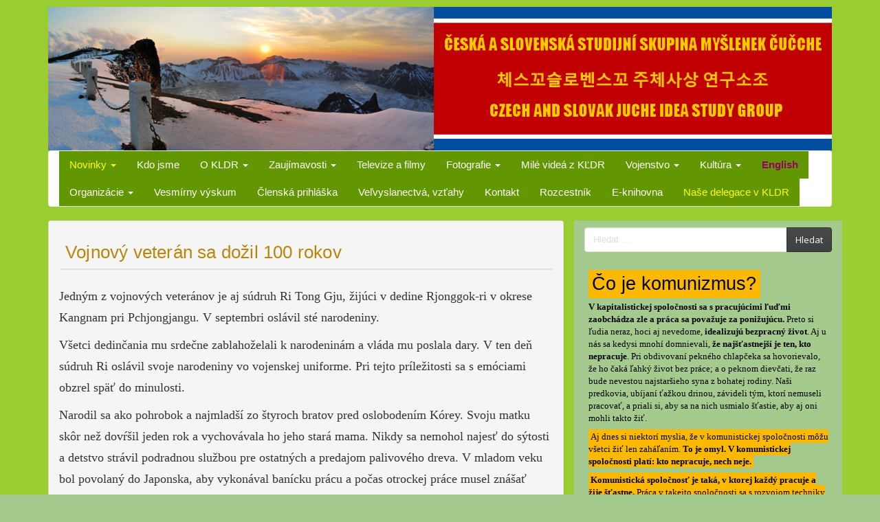

--- FILE ---
content_type: text/html; charset=UTF-8
request_url: https://www.kldr.info/2020/11/02/vojnovy-veteran-sa-dozil-100-rokov/
body_size: 23768
content:
<!DOCTYPE html>
<!--[if IE 8]> <html class="lt-ie9" lang="sk-SK"> <![endif]-->
<!--[if gt IE 8]><!--> <html lang="sk-SK"> <!--<![endif]-->
<head>
	<!-- Google tag (gtag.js) -->
	<script async src="https://www.googletagmanager.com/gtag/js?id=G-3ZH9RR2T48"></script>
	<script>
	  window.dataLayer = window.dataLayer || [];
	  function gtag(){dataLayer.push(arguments);}
	  gtag('js', new Date());

	  gtag('config', 'G-3ZH9RR2T48');
	</script>

    <meta charset="UTF-8" />
    <meta http-equiv="X-UA-Compatible" content="IE=edge">
		 <meta name="viewport" content="width=device-width, initial-scale=1.0">
        <link rel="profile" href="http://gmpg.org/xfn/11" />
 
	<meta name='robots' content='index, follow, max-image-preview:large, max-snippet:-1, max-video-preview:-1' />

	<!-- This site is optimized with the Yoast SEO plugin v26.5 - https://yoast.com/wordpress/plugins/seo/ -->
	<title>Vojnový veterán sa dožil 100 rokov - KLDR, Korejská lidově demokratická republika, severní Korea, KĽDR, Kórejská ľudovodemokratická republika, severná Kórea, Česká a slovenská studijní skupina myšlenek čučche, Kim Čong Un</title>
	<link rel="canonical" href="https://www.kldr.info/2020/11/02/vojnovy-veteran-sa-dozil-100-rokov/" />
	<meta property="og:locale" content="sk_SK" />
	<meta property="og:type" content="article" />
	<meta property="og:title" content="Vojnový veterán sa dožil 100 rokov - KLDR, Korejská lidově demokratická republika, severní Korea, KĽDR, Kórejská ľudovodemokratická republika, severná Kórea, Česká a slovenská studijní skupina myšlenek čučche, Kim Čong Un" />
	<meta property="og:description" content="Jedným z vojnových veteránov je aj súdruh Ri Tong Gju, žijúci v dedine Rjonggok-ri v okrese Kangnam pri Pchjongjangu. V septembri oslávil sté narodeniny. Všetci dedinčania mu srdečne zablahoželali k [&hellip;]" />
	<meta property="og:url" content="https://www.kldr.info/2020/11/02/vojnovy-veteran-sa-dozil-100-rokov/" />
	<meta property="og:site_name" content="KLDR, Korejská lidově demokratická republika, severní Korea, KĽDR, Kórejská ľudovodemokratická republika, severná Kórea, Česká a slovenská studijní skupina myšlenek čučche, Kim Čong Un" />
	<meta property="article:published_time" content="2020-11-02T20:59:04+00:00" />
	<meta property="article:modified_time" content="2020-11-02T22:24:15+00:00" />
	<meta property="og:image" content="https://www.kldr.info/wp-content/uploads/2020/11/veteran-100-1.jpg" />
	<meta property="og:image:width" content="624" />
	<meta property="og:image:height" content="457" />
	<meta property="og:image:type" content="image/jpeg" />
	<meta name="author" content="알렉스" />
	<meta name="twitter:card" content="summary_large_image" />
	<meta name="twitter:label1" content="Autor" />
	<meta name="twitter:data1" content="알렉스" />
	<meta name="twitter:label2" content="Predpokladaný čas čítania" />
	<meta name="twitter:data2" content="2 minúty" />
	<script type="application/ld+json" class="yoast-schema-graph">{"@context":"https://schema.org","@graph":[{"@type":"WebPage","@id":"https://www.kldr.info/2020/11/02/vojnovy-veteran-sa-dozil-100-rokov/","url":"https://www.kldr.info/2020/11/02/vojnovy-veteran-sa-dozil-100-rokov/","name":"Vojnový veterán sa dožil 100 rokov - KLDR, Korejská lidově demokratická republika, severní Korea, KĽDR, Kórejská ľudovodemokratická republika, severná Kórea, Česká a slovenská studijní skupina myšlenek čučche, Kim Čong Un","isPartOf":{"@id":"https://www.kldr.info/#website"},"primaryImageOfPage":{"@id":"https://www.kldr.info/2020/11/02/vojnovy-veteran-sa-dozil-100-rokov/#primaryimage"},"image":{"@id":"https://www.kldr.info/2020/11/02/vojnovy-veteran-sa-dozil-100-rokov/#primaryimage"},"thumbnailUrl":"https://www.kldr.info/wp-content/uploads/2020/11/veteran-100-1.jpg","datePublished":"2020-11-02T20:59:04+00:00","dateModified":"2020-11-02T22:24:15+00:00","author":{"@id":"https://www.kldr.info/#/schema/person/83ca3f63b446b3ecda07a95ed6b86e86"},"breadcrumb":{"@id":"https://www.kldr.info/2020/11/02/vojnovy-veteran-sa-dozil-100-rokov/#breadcrumb"},"inLanguage":"sk-SK","potentialAction":[{"@type":"ReadAction","target":["https://www.kldr.info/2020/11/02/vojnovy-veteran-sa-dozil-100-rokov/"]}]},{"@type":"ImageObject","inLanguage":"sk-SK","@id":"https://www.kldr.info/2020/11/02/vojnovy-veteran-sa-dozil-100-rokov/#primaryimage","url":"https://www.kldr.info/wp-content/uploads/2020/11/veteran-100-1.jpg","contentUrl":"https://www.kldr.info/wp-content/uploads/2020/11/veteran-100-1.jpg","width":624,"height":457},{"@type":"BreadcrumbList","@id":"https://www.kldr.info/2020/11/02/vojnovy-veteran-sa-dozil-100-rokov/#breadcrumb","itemListElement":[{"@type":"ListItem","position":1,"name":"Domovská stránka","item":"https://www.kldr.info/"},{"@type":"ListItem","position":2,"name":"Vojnový veterán sa dožil 100 rokov"}]},{"@type":"WebSite","@id":"https://www.kldr.info/#website","url":"https://www.kldr.info/","name":"KLDR, Korejská lidově demokratická republika, severní Korea, KĽDR, Kórejská ľudovodemokratická republika, severná Kórea, Česká a slovenská studijní skupina myšlenek čučche, Kim Čong Un","description":"","potentialAction":[{"@type":"SearchAction","target":{"@type":"EntryPoint","urlTemplate":"https://www.kldr.info/?s={search_term_string}"},"query-input":{"@type":"PropertyValueSpecification","valueRequired":true,"valueName":"search_term_string"}}],"inLanguage":"sk-SK"},{"@type":"Person","@id":"https://www.kldr.info/#/schema/person/83ca3f63b446b3ecda07a95ed6b86e86","name":"알렉스","image":{"@type":"ImageObject","inLanguage":"sk-SK","@id":"https://www.kldr.info/#/schema/person/image/","url":"https://secure.gravatar.com/avatar/9598ac5088c1c2fdd84faaa04ffecfc5a585fb64acefa605ef1d759de893d1bf?s=96&d=mm&r=g","contentUrl":"https://secure.gravatar.com/avatar/9598ac5088c1c2fdd84faaa04ffecfc5a585fb64acefa605ef1d759de893d1bf?s=96&d=mm&r=g","caption":"알렉스"},"url":"https://www.kldr.info/author/krivan/"}]}</script>
	<!-- / Yoast SEO plugin. -->


<link rel="alternate" type="application/rss+xml" title="RSS kanál: KLDR, Korejská lidově demokratická republika, severní Korea, KĽDR, Kórejská ľudovodemokratická republika, severná Kórea, Česká a slovenská studijní skupina myšlenek čučche, Kim Čong Un &raquo;" href="https://www.kldr.info/feed/" />
<link rel="alternate" type="application/rss+xml" title="RSS kanál komentárov webu KLDR, Korejská lidově demokratická republika, severní Korea, KĽDR, Kórejská ľudovodemokratická republika, severná Kórea, Česká a slovenská studijní skupina myšlenek čučche, Kim Čong Un &raquo;" href="https://www.kldr.info/comments/feed/" />
<link rel="alternate" type="application/rss+xml" title="RSS kanál komentárov webu KLDR, Korejská lidově demokratická republika, severní Korea, KĽDR, Kórejská ľudovodemokratická republika, severná Kórea, Česká a slovenská studijní skupina myšlenek čučche, Kim Čong Un &raquo; ku článku Vojnový veterán sa dožil 100 rokov" href="https://www.kldr.info/2020/11/02/vojnovy-veteran-sa-dozil-100-rokov/feed/" />
<link rel="alternate" title="oEmbed (JSON)" type="application/json+oembed" href="https://www.kldr.info/wp-json/oembed/1.0/embed?url=https%3A%2F%2Fwww.kldr.info%2F2020%2F11%2F02%2Fvojnovy-veteran-sa-dozil-100-rokov%2F" />
<link rel="alternate" title="oEmbed (XML)" type="text/xml+oembed" href="https://www.kldr.info/wp-json/oembed/1.0/embed?url=https%3A%2F%2Fwww.kldr.info%2F2020%2F11%2F02%2Fvojnovy-veteran-sa-dozil-100-rokov%2F&#038;format=xml" />
<style id='wp-img-auto-sizes-contain-inline-css' type='text/css'>
img:is([sizes=auto i],[sizes^="auto," i]){contain-intrinsic-size:3000px 1500px}
/*# sourceURL=wp-img-auto-sizes-contain-inline-css */
</style>
<style id='wp-emoji-styles-inline-css' type='text/css'>

	img.wp-smiley, img.emoji {
		display: inline !important;
		border: none !important;
		box-shadow: none !important;
		height: 1em !important;
		width: 1em !important;
		margin: 0 0.07em !important;
		vertical-align: -0.1em !important;
		background: none !important;
		padding: 0 !important;
	}
/*# sourceURL=wp-emoji-styles-inline-css */
</style>
<style id='wp-block-library-inline-css' type='text/css'>
:root{--wp-block-synced-color:#7a00df;--wp-block-synced-color--rgb:122,0,223;--wp-bound-block-color:var(--wp-block-synced-color);--wp-editor-canvas-background:#ddd;--wp-admin-theme-color:#007cba;--wp-admin-theme-color--rgb:0,124,186;--wp-admin-theme-color-darker-10:#006ba1;--wp-admin-theme-color-darker-10--rgb:0,107,160.5;--wp-admin-theme-color-darker-20:#005a87;--wp-admin-theme-color-darker-20--rgb:0,90,135;--wp-admin-border-width-focus:2px}@media (min-resolution:192dpi){:root{--wp-admin-border-width-focus:1.5px}}.wp-element-button{cursor:pointer}:root .has-very-light-gray-background-color{background-color:#eee}:root .has-very-dark-gray-background-color{background-color:#313131}:root .has-very-light-gray-color{color:#eee}:root .has-very-dark-gray-color{color:#313131}:root .has-vivid-green-cyan-to-vivid-cyan-blue-gradient-background{background:linear-gradient(135deg,#00d084,#0693e3)}:root .has-purple-crush-gradient-background{background:linear-gradient(135deg,#34e2e4,#4721fb 50%,#ab1dfe)}:root .has-hazy-dawn-gradient-background{background:linear-gradient(135deg,#faaca8,#dad0ec)}:root .has-subdued-olive-gradient-background{background:linear-gradient(135deg,#fafae1,#67a671)}:root .has-atomic-cream-gradient-background{background:linear-gradient(135deg,#fdd79a,#004a59)}:root .has-nightshade-gradient-background{background:linear-gradient(135deg,#330968,#31cdcf)}:root .has-midnight-gradient-background{background:linear-gradient(135deg,#020381,#2874fc)}:root{--wp--preset--font-size--normal:16px;--wp--preset--font-size--huge:42px}.has-regular-font-size{font-size:1em}.has-larger-font-size{font-size:2.625em}.has-normal-font-size{font-size:var(--wp--preset--font-size--normal)}.has-huge-font-size{font-size:var(--wp--preset--font-size--huge)}.has-text-align-center{text-align:center}.has-text-align-left{text-align:left}.has-text-align-right{text-align:right}.has-fit-text{white-space:nowrap!important}#end-resizable-editor-section{display:none}.aligncenter{clear:both}.items-justified-left{justify-content:flex-start}.items-justified-center{justify-content:center}.items-justified-right{justify-content:flex-end}.items-justified-space-between{justify-content:space-between}.screen-reader-text{border:0;clip-path:inset(50%);height:1px;margin:-1px;overflow:hidden;padding:0;position:absolute;width:1px;word-wrap:normal!important}.screen-reader-text:focus{background-color:#ddd;clip-path:none;color:#444;display:block;font-size:1em;height:auto;left:5px;line-height:normal;padding:15px 23px 14px;text-decoration:none;top:5px;width:auto;z-index:100000}html :where(.has-border-color){border-style:solid}html :where([style*=border-top-color]){border-top-style:solid}html :where([style*=border-right-color]){border-right-style:solid}html :where([style*=border-bottom-color]){border-bottom-style:solid}html :where([style*=border-left-color]){border-left-style:solid}html :where([style*=border-width]){border-style:solid}html :where([style*=border-top-width]){border-top-style:solid}html :where([style*=border-right-width]){border-right-style:solid}html :where([style*=border-bottom-width]){border-bottom-style:solid}html :where([style*=border-left-width]){border-left-style:solid}html :where(img[class*=wp-image-]){height:auto;max-width:100%}:where(figure){margin:0 0 1em}html :where(.is-position-sticky){--wp-admin--admin-bar--position-offset:var(--wp-admin--admin-bar--height,0px)}@media screen and (max-width:600px){html :where(.is-position-sticky){--wp-admin--admin-bar--position-offset:0px}}

/*# sourceURL=wp-block-library-inline-css */
</style><style id='wp-block-heading-inline-css' type='text/css'>
h1:where(.wp-block-heading).has-background,h2:where(.wp-block-heading).has-background,h3:where(.wp-block-heading).has-background,h4:where(.wp-block-heading).has-background,h5:where(.wp-block-heading).has-background,h6:where(.wp-block-heading).has-background{padding:1.25em 2.375em}h1.has-text-align-left[style*=writing-mode]:where([style*=vertical-lr]),h1.has-text-align-right[style*=writing-mode]:where([style*=vertical-rl]),h2.has-text-align-left[style*=writing-mode]:where([style*=vertical-lr]),h2.has-text-align-right[style*=writing-mode]:where([style*=vertical-rl]),h3.has-text-align-left[style*=writing-mode]:where([style*=vertical-lr]),h3.has-text-align-right[style*=writing-mode]:where([style*=vertical-rl]),h4.has-text-align-left[style*=writing-mode]:where([style*=vertical-lr]),h4.has-text-align-right[style*=writing-mode]:where([style*=vertical-rl]),h5.has-text-align-left[style*=writing-mode]:where([style*=vertical-lr]),h5.has-text-align-right[style*=writing-mode]:where([style*=vertical-rl]),h6.has-text-align-left[style*=writing-mode]:where([style*=vertical-lr]),h6.has-text-align-right[style*=writing-mode]:where([style*=vertical-rl]){rotate:180deg}
/*# sourceURL=https://www.kldr.info/wp-includes/blocks/heading/style.min.css */
</style>
<style id='wp-block-paragraph-inline-css' type='text/css'>
.is-small-text{font-size:.875em}.is-regular-text{font-size:1em}.is-large-text{font-size:2.25em}.is-larger-text{font-size:3em}.has-drop-cap:not(:focus):first-letter{float:left;font-size:8.4em;font-style:normal;font-weight:100;line-height:.68;margin:.05em .1em 0 0;text-transform:uppercase}body.rtl .has-drop-cap:not(:focus):first-letter{float:none;margin-left:.1em}p.has-drop-cap.has-background{overflow:hidden}:root :where(p.has-background){padding:1.25em 2.375em}:where(p.has-text-color:not(.has-link-color)) a{color:inherit}p.has-text-align-left[style*="writing-mode:vertical-lr"],p.has-text-align-right[style*="writing-mode:vertical-rl"]{rotate:180deg}
/*# sourceURL=https://www.kldr.info/wp-includes/blocks/paragraph/style.min.css */
</style>
<style id='global-styles-inline-css' type='text/css'>
:root{--wp--preset--aspect-ratio--square: 1;--wp--preset--aspect-ratio--4-3: 4/3;--wp--preset--aspect-ratio--3-4: 3/4;--wp--preset--aspect-ratio--3-2: 3/2;--wp--preset--aspect-ratio--2-3: 2/3;--wp--preset--aspect-ratio--16-9: 16/9;--wp--preset--aspect-ratio--9-16: 9/16;--wp--preset--color--black: #000000;--wp--preset--color--cyan-bluish-gray: #abb8c3;--wp--preset--color--white: #ffffff;--wp--preset--color--pale-pink: #f78da7;--wp--preset--color--vivid-red: #cf2e2e;--wp--preset--color--luminous-vivid-orange: #ff6900;--wp--preset--color--luminous-vivid-amber: #fcb900;--wp--preset--color--light-green-cyan: #7bdcb5;--wp--preset--color--vivid-green-cyan: #00d084;--wp--preset--color--pale-cyan-blue: #8ed1fc;--wp--preset--color--vivid-cyan-blue: #0693e3;--wp--preset--color--vivid-purple: #9b51e0;--wp--preset--gradient--vivid-cyan-blue-to-vivid-purple: linear-gradient(135deg,rgb(6,147,227) 0%,rgb(155,81,224) 100%);--wp--preset--gradient--light-green-cyan-to-vivid-green-cyan: linear-gradient(135deg,rgb(122,220,180) 0%,rgb(0,208,130) 100%);--wp--preset--gradient--luminous-vivid-amber-to-luminous-vivid-orange: linear-gradient(135deg,rgb(252,185,0) 0%,rgb(255,105,0) 100%);--wp--preset--gradient--luminous-vivid-orange-to-vivid-red: linear-gradient(135deg,rgb(255,105,0) 0%,rgb(207,46,46) 100%);--wp--preset--gradient--very-light-gray-to-cyan-bluish-gray: linear-gradient(135deg,rgb(238,238,238) 0%,rgb(169,184,195) 100%);--wp--preset--gradient--cool-to-warm-spectrum: linear-gradient(135deg,rgb(74,234,220) 0%,rgb(151,120,209) 20%,rgb(207,42,186) 40%,rgb(238,44,130) 60%,rgb(251,105,98) 80%,rgb(254,248,76) 100%);--wp--preset--gradient--blush-light-purple: linear-gradient(135deg,rgb(255,206,236) 0%,rgb(152,150,240) 100%);--wp--preset--gradient--blush-bordeaux: linear-gradient(135deg,rgb(254,205,165) 0%,rgb(254,45,45) 50%,rgb(107,0,62) 100%);--wp--preset--gradient--luminous-dusk: linear-gradient(135deg,rgb(255,203,112) 0%,rgb(199,81,192) 50%,rgb(65,88,208) 100%);--wp--preset--gradient--pale-ocean: linear-gradient(135deg,rgb(255,245,203) 0%,rgb(182,227,212) 50%,rgb(51,167,181) 100%);--wp--preset--gradient--electric-grass: linear-gradient(135deg,rgb(202,248,128) 0%,rgb(113,206,126) 100%);--wp--preset--gradient--midnight: linear-gradient(135deg,rgb(2,3,129) 0%,rgb(40,116,252) 100%);--wp--preset--font-size--small: 13px;--wp--preset--font-size--medium: 20px;--wp--preset--font-size--large: 36px;--wp--preset--font-size--x-large: 42px;--wp--preset--spacing--20: 0.44rem;--wp--preset--spacing--30: 0.67rem;--wp--preset--spacing--40: 1rem;--wp--preset--spacing--50: 1.5rem;--wp--preset--spacing--60: 2.25rem;--wp--preset--spacing--70: 3.38rem;--wp--preset--spacing--80: 5.06rem;--wp--preset--shadow--natural: 6px 6px 9px rgba(0, 0, 0, 0.2);--wp--preset--shadow--deep: 12px 12px 50px rgba(0, 0, 0, 0.4);--wp--preset--shadow--sharp: 6px 6px 0px rgba(0, 0, 0, 0.2);--wp--preset--shadow--outlined: 6px 6px 0px -3px rgb(255, 255, 255), 6px 6px rgb(0, 0, 0);--wp--preset--shadow--crisp: 6px 6px 0px rgb(0, 0, 0);}:where(.is-layout-flex){gap: 0.5em;}:where(.is-layout-grid){gap: 0.5em;}body .is-layout-flex{display: flex;}.is-layout-flex{flex-wrap: wrap;align-items: center;}.is-layout-flex > :is(*, div){margin: 0;}body .is-layout-grid{display: grid;}.is-layout-grid > :is(*, div){margin: 0;}:where(.wp-block-columns.is-layout-flex){gap: 2em;}:where(.wp-block-columns.is-layout-grid){gap: 2em;}:where(.wp-block-post-template.is-layout-flex){gap: 1.25em;}:where(.wp-block-post-template.is-layout-grid){gap: 1.25em;}.has-black-color{color: var(--wp--preset--color--black) !important;}.has-cyan-bluish-gray-color{color: var(--wp--preset--color--cyan-bluish-gray) !important;}.has-white-color{color: var(--wp--preset--color--white) !important;}.has-pale-pink-color{color: var(--wp--preset--color--pale-pink) !important;}.has-vivid-red-color{color: var(--wp--preset--color--vivid-red) !important;}.has-luminous-vivid-orange-color{color: var(--wp--preset--color--luminous-vivid-orange) !important;}.has-luminous-vivid-amber-color{color: var(--wp--preset--color--luminous-vivid-amber) !important;}.has-light-green-cyan-color{color: var(--wp--preset--color--light-green-cyan) !important;}.has-vivid-green-cyan-color{color: var(--wp--preset--color--vivid-green-cyan) !important;}.has-pale-cyan-blue-color{color: var(--wp--preset--color--pale-cyan-blue) !important;}.has-vivid-cyan-blue-color{color: var(--wp--preset--color--vivid-cyan-blue) !important;}.has-vivid-purple-color{color: var(--wp--preset--color--vivid-purple) !important;}.has-black-background-color{background-color: var(--wp--preset--color--black) !important;}.has-cyan-bluish-gray-background-color{background-color: var(--wp--preset--color--cyan-bluish-gray) !important;}.has-white-background-color{background-color: var(--wp--preset--color--white) !important;}.has-pale-pink-background-color{background-color: var(--wp--preset--color--pale-pink) !important;}.has-vivid-red-background-color{background-color: var(--wp--preset--color--vivid-red) !important;}.has-luminous-vivid-orange-background-color{background-color: var(--wp--preset--color--luminous-vivid-orange) !important;}.has-luminous-vivid-amber-background-color{background-color: var(--wp--preset--color--luminous-vivid-amber) !important;}.has-light-green-cyan-background-color{background-color: var(--wp--preset--color--light-green-cyan) !important;}.has-vivid-green-cyan-background-color{background-color: var(--wp--preset--color--vivid-green-cyan) !important;}.has-pale-cyan-blue-background-color{background-color: var(--wp--preset--color--pale-cyan-blue) !important;}.has-vivid-cyan-blue-background-color{background-color: var(--wp--preset--color--vivid-cyan-blue) !important;}.has-vivid-purple-background-color{background-color: var(--wp--preset--color--vivid-purple) !important;}.has-black-border-color{border-color: var(--wp--preset--color--black) !important;}.has-cyan-bluish-gray-border-color{border-color: var(--wp--preset--color--cyan-bluish-gray) !important;}.has-white-border-color{border-color: var(--wp--preset--color--white) !important;}.has-pale-pink-border-color{border-color: var(--wp--preset--color--pale-pink) !important;}.has-vivid-red-border-color{border-color: var(--wp--preset--color--vivid-red) !important;}.has-luminous-vivid-orange-border-color{border-color: var(--wp--preset--color--luminous-vivid-orange) !important;}.has-luminous-vivid-amber-border-color{border-color: var(--wp--preset--color--luminous-vivid-amber) !important;}.has-light-green-cyan-border-color{border-color: var(--wp--preset--color--light-green-cyan) !important;}.has-vivid-green-cyan-border-color{border-color: var(--wp--preset--color--vivid-green-cyan) !important;}.has-pale-cyan-blue-border-color{border-color: var(--wp--preset--color--pale-cyan-blue) !important;}.has-vivid-cyan-blue-border-color{border-color: var(--wp--preset--color--vivid-cyan-blue) !important;}.has-vivid-purple-border-color{border-color: var(--wp--preset--color--vivid-purple) !important;}.has-vivid-cyan-blue-to-vivid-purple-gradient-background{background: var(--wp--preset--gradient--vivid-cyan-blue-to-vivid-purple) !important;}.has-light-green-cyan-to-vivid-green-cyan-gradient-background{background: var(--wp--preset--gradient--light-green-cyan-to-vivid-green-cyan) !important;}.has-luminous-vivid-amber-to-luminous-vivid-orange-gradient-background{background: var(--wp--preset--gradient--luminous-vivid-amber-to-luminous-vivid-orange) !important;}.has-luminous-vivid-orange-to-vivid-red-gradient-background{background: var(--wp--preset--gradient--luminous-vivid-orange-to-vivid-red) !important;}.has-very-light-gray-to-cyan-bluish-gray-gradient-background{background: var(--wp--preset--gradient--very-light-gray-to-cyan-bluish-gray) !important;}.has-cool-to-warm-spectrum-gradient-background{background: var(--wp--preset--gradient--cool-to-warm-spectrum) !important;}.has-blush-light-purple-gradient-background{background: var(--wp--preset--gradient--blush-light-purple) !important;}.has-blush-bordeaux-gradient-background{background: var(--wp--preset--gradient--blush-bordeaux) !important;}.has-luminous-dusk-gradient-background{background: var(--wp--preset--gradient--luminous-dusk) !important;}.has-pale-ocean-gradient-background{background: var(--wp--preset--gradient--pale-ocean) !important;}.has-electric-grass-gradient-background{background: var(--wp--preset--gradient--electric-grass) !important;}.has-midnight-gradient-background{background: var(--wp--preset--gradient--midnight) !important;}.has-small-font-size{font-size: var(--wp--preset--font-size--small) !important;}.has-medium-font-size{font-size: var(--wp--preset--font-size--medium) !important;}.has-large-font-size{font-size: var(--wp--preset--font-size--large) !important;}.has-x-large-font-size{font-size: var(--wp--preset--font-size--x-large) !important;}
/*# sourceURL=global-styles-inline-css */
</style>

<style id='classic-theme-styles-inline-css' type='text/css'>
/*! This file is auto-generated */
.wp-block-button__link{color:#fff;background-color:#32373c;border-radius:9999px;box-shadow:none;text-decoration:none;padding:calc(.667em + 2px) calc(1.333em + 2px);font-size:1.125em}.wp-block-file__button{background:#32373c;color:#fff;text-decoration:none}
/*# sourceURL=/wp-includes/css/classic-themes.min.css */
</style>
<link rel='stylesheet' id='crp-style-rounded-thumbs-css' href='https://www.kldr.info/wp-content/plugins/contextual-related-posts/css/rounded-thumbs.min.css?ver=4.1.0' type='text/css' media='all' />
<style id='crp-style-rounded-thumbs-inline-css' type='text/css'>

			.crp_related.crp-rounded-thumbs a {
				width: 150px;
                height: 150px;
				text-decoration: none;
			}
			.crp_related.crp-rounded-thumbs img {
				max-width: 150px;
				margin: auto;
			}
			.crp_related.crp-rounded-thumbs .crp_title {
				width: 100%;
			}
			
/*# sourceURL=crp-style-rounded-thumbs-inline-css */
</style>
<link rel='stylesheet' id='bootstrap-css' href='https://www.kldr.info/wp-content/themes/firmasite/assets/themes/simplex/bootstrap.min.css?ver=6.9' type='text/css' media='all' />
<link rel='stylesheet' id='firmasite-style-css' href='https://www.kldr.info/wp-content/themes/firmasite/style.css?ver=6.9' type='text/css' media='all' />
	<style id="custom-custom-css" type="text/css" media="screen">
		</style>
<script type="text/javascript" src="https://www.kldr.info/wp-includes/js/jquery/jquery.min.js?ver=3.7.1" id="jquery-core-js"></script>
<script type="text/javascript" src="https://www.kldr.info/wp-includes/js/jquery/jquery-migrate.min.js?ver=3.4.1" id="jquery-migrate-js"></script>
<link rel="https://api.w.org/" href="https://www.kldr.info/wp-json/" /><link rel="alternate" title="JSON" type="application/json" href="https://www.kldr.info/wp-json/wp/v2/posts/35116" /><link rel="EditURI" type="application/rsd+xml" title="RSD" href="https://www.kldr.info/xmlrpc.php?rsd" />
<meta name="generator" content="WordPress 6.9" />
<link rel='shortlink' href='https://www.kldr.info/?p=35116' />
<noscript><style>.lazyload[data-src]{display:none !important;}</style></noscript><style>.lazyload{background-image:none !important;}.lazyload:before{background-image:none !important;}</style><style type="text/css" id="custom-background-css">
body.custom-background { background-image: url("https://kldr.info/wp-content/uploads/2017/04/pozadie.png"); background-position: left top; background-size: auto; background-repeat: repeat; background-attachment: scroll; }
</style>
			<script type="text/javascript">
			function visible_lg(){ return (jQuery("#visible-lg").css("display") === "block") ? true : false; }
			function visible_md(){ return (jQuery("#visible-md").css("display") === "block") ? true : false; }
			function visible_sm(){ return (jQuery("#visible-sm").css("display") === "block") ? true : false; }
			function visible_xs(){ return (jQuery("#visible-xs").css("display") === "block") ? true : false; }
			
			// http://remysharp.com/2010/07/21/throttling-function-calls/
			function throttle(d,a,h){a||(a=250);var b,e;return function(){var f=h||this,c=+new Date,g=arguments;b&&c<b+a?(clearTimeout(e),e=setTimeout(function(){b=c;d.apply(f,g)},a)):(b=c,d.apply(f,g))}};
        </script>
		<link rel="icon" href="https://www.kldr.info/wp-content/uploads/2015/10/cropped-favicon-32x32.png" sizes="32x32" />
<link rel="icon" href="https://www.kldr.info/wp-content/uploads/2015/10/cropped-favicon-192x192.png" sizes="192x192" />
<link rel="apple-touch-icon" href="https://www.kldr.info/wp-content/uploads/2015/10/cropped-favicon-180x180.png" />
<meta name="msapplication-TileImage" content="https://www.kldr.info/wp-content/uploads/2015/10/cropped-favicon-270x270.png" />
		<style type="text/css" id="wp-custom-css">
			/* Nadpis clanku */
.entry-title a { 
	font-weight: normal;
	font-family: "Arial Black", Gadget, sans-serif;
  line-height: 1.15;
  font-size: clamp(1.8rem, 1.1rem + 2.2vw, 2.6rem);
  letter-spacing: 0.2px;
	color: DarkGoldenRod !important;
} 

.entry-header .entry-title {
  /* rytmus a oddelenie od obsahu */
  margin: 0 0 0.7em;
  padding: 9px;
	
  border-bottom: 2px solid #e3e3e3;
	
	
  /* ak skroluješ na #anchor a máš sticky header */
  scroll-margin-top: 84px;
}

/* odstrániť „modrosť“ odkazu, zachovať farbu a jemné správanie */
.entry-header .entry-title a {
  color: inherit;
  text-decoration: none;
  text-underline-offset: 3px;
}
.entry-header .entry-title a:hover {
  text-decoration: underline;
  text-decoration-thickness: 2px;
}
.entry-header .entry-title a:focus-visible {
  outline: 3px solid rgba(184,134,11,.35);
  outline-offset: 2px;
}

/* veľké displeje – nadpis môže byť o mierne výraznejší */
@media (min-width: 1400px) {
  .entry-header .entry-title {
    font-size: 2.8rem;
  }
}

/* Hlavny Obsah */
.panel-body, .panel-footer {
/* Jemna farba aby biele pozadie nebolo agresivne na zrak */
background-color: #F5F5F5 !important;
}

/* Clanok */
.entry-content {
/*font-family: Georgia, "Times New Roman", Times, serif;*/
	font-family: Georgia, serif;
font-size: 18px;                 
line-height: 1.75;               
color: #333333;
-webkit-font-smoothing: antialiased;
-moz-osx-font-smoothing: grayscale;
overflow-wrap: anywhere;
}

.entry-content h2 {
  font-weight: bold;
  color: #0b0b0b;
  line-height: 1.22;
  font-size: 20px;
  margin: 1.25em 0 0.65em;
  padding-bottom: 0.35em;               
  border-bottom: 2px solid #e3e3e3;
  scroll-margin-top: 80px;
}

.entry-content h3 {
  font-weight: bold;
  color: #0b0b0b;
  line-height: 1.22;
  font-size: 18px;
  margin: 1.25em 0 0.65em;
  padding-bottom: 0.35em;               
  scroll-margin-top: 80px;
}

/* Widgety */
.widget p {font-size: 13.0356px; 
   color: Black;
   font-family: Georgia, serif;}

.widget { font-size: 30px;
          color: DarkGoldenRod;
          background-color: rgb(165, 202, 142) /*YellowGreen*/;
          font-family: "Oswald",Helvetica,Arial,sans-serif;} 

.widget h4 { font-size: 16px;
          color: Black;
           padding: 5px;
	  font-weight: bold;
          background-color: rgb(98, 151, 1) /*YellowGreen*/;
          font-family: "Oswald",Helvetica,Arial,sans-serif;} 

.widget a { font-size: 20px;
               color: DarkGoldenRod;
               font-family: 
"Oswald",Helvetica,Arial,sans-serif;}

.widget_block {
  padding-left: 6px;
	padding-right: 4px;
}

.widget-area {
	/*border: 1px solid rgba(66, 96, 52, 0.35);*/
	padding-top: 10px;
	background-color: rgb(165, 202, 142);
}

/*My-Font*/

body { font-size: 13.0356px; 
       color: Black; 
       font-family: Georgia, serif;
	background: rgb(165, 202, 142);
}


ul { 
     color: Black;
     }

/*My-links*/
a {   color: DarkGoldenRod;
      text-decoration: none;
}

a:hover { color: DarkGoldenRod; /*je nad tym mys*/
			/*background-color: YellowGreen;*/
                        text-decoration: underline; }

a:focus { color: DarkGoldenRod; /*ked nacitava*/
			background-color: rgb(98, 151, 1)/*YellowGreen*/; }

a:active { color: DarkGoldenRod; /*vtedy ked kliknem*/
			background-color: rgb(98, 151, 1)/*YellowGreen*/; }

/*Nadpis h4*/

h4 { font-size: 13.0356px; color: Black; } 
h2, h3, h4 {font-family: Arial, Helvetica, sans-serif; }

/*My-menu*/
/*Submenu v hlavnom menu*/

.navbar a{ 
	color: White;
	background-color: rgb(98, 151, 1)/*YellowGreen*/; 
}

/*
.navbar >li>a:hover{ 
	color: White;
	background-color: Green; 
        text-decoration: underline;
}
*/

/*Hlavne menu*/

.navbar-inner { background-color: rgb(98, 151, 1)/*YellowGreen*/;}

.navbar .nav>li>a { color: White; 
			font-size: 15px;
			background-color: rgb(98, 151, 1)/*YellowGreen*/; 
                        /*text-decoration: underline;*/
                        font-family: "Oswald",Helvetica,Arial,sans-serif;}

.navbar-nav .nav>li>a:hover { /*color: DarkGoldenRod;*/ /*ked je nad tym mys*/
color: White;
background-color: rgb(98, 151, 1); 
text-decoration: underline;
}

.navbar .nav>li>a:focus { /*color: DarkGoldenRod;*/ /*ked nacitava*/
                        color: White;
			background-color: White; 
                        /*text-decoration: underline;*/}

.navbar .nav>li>a:active { color: White; /*vtedy ked kliknem*/
			background-color: White; }

.navbar .nav>li>a:visited { /*color: DarkGoldenRod; */
			background-color: rgb(98, 151, 1)/*YellowGreen*/; }

.navbar .nav>.active>a, 
.navbar .nav>.active>a:visited,
.navbar .nav>.active>a:active,
.navbar .nav>.active>a:hover, 
.navbar .nav>.active>a:focus { color: white;
                       background-color: rgb(98, 151, 1); }

/*
.navbar .nav>.active>a { font-family: "Oswald",Helvetica,Arial,sans-serif; }
.navbar .nav>a { font-family: "Oswald",Helvetica,Arial,sans-serif; }
*/

/*------------------*/
.nav-pills > li.active > a, 
.nav-pills > li.active > a:hover, 
.nav-pills > li.active > a:focus {
                   /*color: DarkGoldenRod;*/                   
                   background-color: OliveDrab ;
		   font-family: "Oswald",Helvetica,Arial,sans-serif; 
}

/*------------------*/

/*Polozky v hlavnom hornom menu*/

.navbar li.myVysielanieKCTV > a{ /*obycanje*/
	color: /*#FF6633*/ yellow;
	/*font-weight: bold;*/
	/*background-color: red;*/
}

.navbar li.myVysielanieKCTV > a:hover{  /*ked sa nad tym vznasa (hover je po anglicky vznasat sa)  mys*/
	/*color: blue;*/
	/*background-color: green;*/
}

.navbar li.inaTrieda > a{ /*obycanje*/
	color: /*#FF6633*/ white;
	font-weight: bold;
	/*background-color: red;*/
}

.navbar li.zvyraznenieVMenu > a{
	color: #970163;
	font-weight: bold;
}

.navbar li.aktivityKimCongUna > a{
	color: #990e02;
	/*background-color: red;*/
}


.navbar li.delegacia2017 > a{
	color: yellow;
	/*font-weight: bold;*/
	/*background-color: red;*/
}		

/*Aktivity Kim Cong Una - widget*/
li.cat-post-item {
	background-color: white;
	padding: 2%;
}

a.cat-post-title {
		font-weight: bold;
	  font-size: 20px;
	  text-align:justify;
}






		</style>
		</head>

<body class="wp-singular post-template-default single single-post postid-35116 single-format-standard custom-background wp-theme-firmasite">

<a href="#primary" class="sr-only">Skip to content</a>

<div id="page" class="hfeed site site-content-sidebar simplex-theme">

	    
	<header id="masthead" class="site-header" role="banner">
  <div id="masthead-inner" class="container">

      
    <div id="logo" class="pull-left">         
        <a href="https://www.kldr.info/" title="KLDR, Korejská lidově demokratická republika, severní Korea, KĽDR, Kórejská ľudovodemokratická republika, severná Kórea, Česká a slovenská studijní skupina myšlenek čučche, Kim Čong Un" rel="home" id="logo-link" class="logo" data-section="body">
                        <img src="[data-uri]" alt="" title="KLDR, Korejská lidově demokratická republika, severní Korea, KĽDR, Kórejská ľudovodemokratická republika, severná Kórea, Česká a slovenská studijní skupina myšlenek čučche, Kim Čong Un" id="logo-img" data-src="https://www.kldr.info/wp-content/uploads/2022/11/logo-napis-5.png" decoding="async" class="lazyload" data-eio-rwidth="1278" data-eio-rheight="234" /><noscript><img src="https://www.kldr.info/wp-content/uploads/2022/11/logo-napis-5.png" alt="" title="KLDR, Korejská lidově demokratická republika, severní Korea, KĽDR, Kórejská ľudovodemokratická republika, severná Kórea, Česká a slovenská studijní skupina myšlenek čučche, Kim Čong Un" id="logo-img" data-eio="l" /></noscript>
                     </a>
    </div>
    
        
    <div id="logo-side" class="pull-right">
       
       
                  
    </div>
    
        
    <div id="navbar-splitter" class="clearfix hidden-fixed-top"></div>
    
                <nav id="mainmenu" role="navigation" class="site-navigation main-navigation navbar  navbar-default">          
              <div class="navbar-header">
                  <button type="button" class="navbar-toggle collapsed" data-toggle="collapse" data-target="#nav-main">
                    <span class="sr-only">Toggle navigation</span>
                    <span class="icon-bar"></span>
                    <span class="icon-bar"></span>
                    <span class="icon-bar"></span>
                  </button>
              </div>                
              <div id="nav-main" class="collapse navbar-collapse" role="navigation">
                <ul id="menu-main" class="nav navbar-nav"><li class="myVysielanieKCTV dropdown menu-novinky"><a class="dropdown-toggle" data-toggle="dropdown" data-target="#" href="https://kldr.info">Novinky <b class="caret"></b></a>
<ul class="dropdown-menu">
	<li class="menu-aktivity-kim-cong-una"><a href="https://www.kldr.info/category/kldr/kimcongun/">Aktivity KIM ČONG UNA</a></li>
	<li class="menu-cz-a-sk-studijni-skupina"><a href="https://www.kldr.info/category/pektusan/">CZ a SK studijní skupina</a></li>
	<li class="menu-architektura"><a href="https://www.kldr.info/category/architektura/">Architektura</a></li>
	<li class="current-post-ancestor active current-post-parent menu-armada-bezpecnost"><a href="https://www.kldr.info/category/armada/">Armáda, bezpečnost</a></li>
	<li class="menu-doprava"><a href="https://www.kldr.info/category/doprava/">Doprava</a></li>
	<li class="current-post-ancestor active current-post-parent menu-historia"><a href="https://www.kldr.info/category/historia/">História</a></li>
	<li class="menu-justice"><a href="https://www.kldr.info/category/justice/">Justice</a></li>
	<li class="menu-kultura"><a href="https://www.kldr.info/category/kultura/">Kultura</a></li>
	<li class="menu-kuchyna"><a href="https://www.kldr.info/category/kuchyna/">Kuchyňa</a></li>
	<li class="menu-prumysl"><a href="https://www.kldr.info/category/prumysl/">Průmysl</a></li>
	<li class="menu-priroda"><a href="https://www.kldr.info/category/priroda/">Příroda</a></li>
	<li class="menu-rekreace"><a href="https://www.kldr.info/category/rekreace/">Rekreace</a></li>
	<li class="menu-sjezdy-a-shromazdeni"><a href="https://www.kldr.info/category/sjezdy-a-konference/">Sjezdy a shromáždění</a></li>
	<li class="menu-sluzby"><a href="https://www.kldr.info/category/sluzby/">Služby</a></li>
	<li class="menu-sport"><a href="https://www.kldr.info/category/sport/">Sport</a></li>
	<li class="menu-veda"><a href="https://www.kldr.info/category/veda/">Věda</a></li>
	<li class="menu-vzdelavani"><a href="https://www.kldr.info/category/skolstvi/">Vzdělávání</a></li>
	<li class="current-post-ancestor active current-post-parent menu-zdravotnictvi"><a href="https://www.kldr.info/category/zdravotnictvi/">Zdravotnictví</a></li>
	<li class="current-post-ancestor active current-post-parent menu-zemedelstvi"><a href="https://www.kldr.info/category/zemedelstvi/">Zemědělství</a></li>
	<li class="menu-jizni-korea"><a href="https://www.kldr.info/category/jizni-korea/">jižní Korea</a></li>
	<li class="menu-zahranici"><a href="https://www.kldr.info/category/zahranici/">Zahraničí</a></li>
	<li class="menu-pribehy-zo-zivota-kim-cong-ila"><a href="https://www.kldr.info/category/anekdoty-zo-zivota-kim-cong-ila/">Príbehy zo života KIM ČONG ILA</a></li>
</ul>
</li>
<li class="menu-kdo-jsme"><a href="https://www.kldr.info/kto-sme/">Kdo jsme</a></li>
<li class="dropdown menu-o-kldr"><a class="dropdown-toggle" data-toggle="dropdown" data-target="#" href="https://www.kldr.info/zakladni-udaje-o-kldr/">O KLDR <b class="caret"></b></a>
<ul class="dropdown-menu">
	<li class="menu-o-kldr-zakladni-informace"><a href="https://www.kldr.info/zakladni-udaje-o-kldr/">O KLDR (základní informace)</a></li>
	<li class="menu-dejiny"><a href="https://www.kldr.info/dejiny/">Dejiny</a></li>
	<li class="menu-sedmdesat-let-skveleho-vedeni-1945-2015"><a href="https://www.kldr.info/sedmdesat-let-skveleho-vedeni-1945-2015/">Sedmdesát let skvělého vedení (1945 – 2015)</a></li>
	<li class="menu-zalujeme-zprava-o-zverstvech-korejske-valky"><a href="https://www.kldr.info/zalujeme-zprava-o-zverstvech-korejske-valky/">Žalujeme – zpráva o zvěrstvech Korejské války</a></li>
	<li class="menu-narodni-znovusjednoceni"><a href="https://www.kldr.info/2020/11/26/narodni-znovusjednoceni/">Národní znovusjednocení</a></li>
	<li class="menu-statni-svatky-a-vyznamne-dny-kldr"><a href="https://www.kldr.info/statni-svatky-a-vyznamne-dny-kldr/">Státní svátky a významné dny KLDR</a></li>
	<li class="menu-sankce"><a href="https://www.kldr.info/sankce/">Sankce</a></li>
	<li class="menu-korejstina"><a href="https://www.kldr.info/korejstina/">Korejština</a></li>
	<li class="menu-priroda"><a href="https://www.kldr.info/priroda/">Příroda</a></li>
	<li class="menu-skolstvo"><a href="https://www.kldr.info/skolstvo-v-kldr/">Školstvo</a></li>
	<li class="menu-doprava"><a href="https://www.kldr.info/doprava/">Doprava</a></li>
	<li class="menu-gramatika"><a href="https://www.kldr.info/gramatika/">Gramatika</a></li>
</ul>
</li>
<li class="dropdown menu-zaujimavosti"><a class="dropdown-toggle" data-toggle="dropdown" data-target="#" href="https://www.kldr.info/zaujimavosti-o-kldr/">Zaujímavosti <b class="caret"></b></a>
<ul class="dropdown-menu">
	<li class="menu-8-zaujimavosti-o-kldr"><a href="https://www.kldr.info/zaujimavosti-o-kldr/">8 zaujímavostí o KĽDR</a></li>
	<li class="menu-o-severni-koreji-jak-ji-neznate"><a href="https://www.kldr.info/o-severni-koreji-jak-ji-neznate-zaujimavosti-o-kldr/">O severní Koreji, jak ji neznáte</a></li>
	<li class="menu-pravda-o-situaci-v-severni-koreji"><a href="https://www.kldr.info/pravda-o-situaci-v-severni-koreji/">Pravda o situaci v severní Koreji</a></li>
	<li class="menu-pochopenie-a-obrana-kldr"><a href="https://www.kldr.info/rozhovor-pochopenie-a-obrana-kldr/">Pochopenie a obrana KĽDR</a></li>
	<li class="menu-rozhovor-s-ivanom-draxlerom"><a href="https://www.kldr.info/2017/01/31/draxler-velka-cast-sveta-moze-kldr-zavidiet/">Rozhovor s Ivanom Draxlerom</a></li>
	<li class="menu-pricina-padu-socializmu-v-niektorych-krajinach"><a href="https://www.kldr.info/pricina-padu-socializmu-v-niektorych-krajinach-v-90-rokoch-minuleho-storocia/">Príčina pádu socializmu v niektorých krajinách</a></li>
</ul>
</li>
<li class="menu-televize-a-filmy"><a href="https://www.kldr.info/zive-vysielanie-kctv/">Televize a filmy</a></li>
<li class="dropdown menu-fotografie"><a class="dropdown-toggle" data-toggle="dropdown" data-target="#" target="_blank" href="https://kldr.info/gallery.php">Fotografie <b class="caret"></b></a>
<ul class="dropdown-menu">
	<li class="menu-galeria"><a target="_blank" href="https://kldr.info/gallery.php">Galéria</a></li>
	<li class="menu-fotoalbumy"><a href="https://www.kldr.info/fotogalerie/">Fotoalbumy</a></li>
</ul>
</li>
<li class="menu-mile-videa-z-kldr"><a href="https://www.kldr.info/mile-videa/">Milé videá z KĽDR</a></li>
<li class="dropdown menu-vojenstvo"><a class="dropdown-toggle" data-toggle="dropdown" data-target="#" href="https://www.kldr.info/armada/">Vojenstvo <b class="caret"></b></a>
<ul class="dropdown-menu">
	<li class="menu-korejska-ludova-armada"><a href="https://www.kldr.info/armada/">Kórejská ľudová armáda</a></li>
	<li class="menu-boj-za-mir"><a href="https://www.kldr.info/boj-za-mir/">Boj za mír</a></li>
</ul>
</li>
<li class="dropdown menu-kultura"><a class="dropdown-toggle" data-toggle="dropdown" data-target="#" href="https://www.kldr.info/category/kultura/">Kultúra <b class="caret"></b></a>
<ul class="dropdown-menu">
	<li class="menu-hudba"><a href="https://www.kldr.info/category/kultura/hudba/">Hudba</a></li>
	<li class="menu-filmy"><a href="https://www.kldr.info/filmy/">Filmy</a></li>
	<li class="menu-plakaty"><a href="https://www.kldr.info/category/kultura/plakaty/">Plakáty</a></li>
	<li class="menu-postovni-znamky"><a href="https://www.kldr.info/category/kultura/znamky/">Poštovní známky</a></li>
	<li class="menu-obrazy-z-korejske-valky"><a href="https://www.kldr.info/obrazy-z-korejske-valky/">Obrazy z Korejské války</a></li>
	<li class="menu-tanec"><a href="https://www.kldr.info/tanec/">Tanec</a></li>
	<li class="menu-svetelny-pochod"><a href="https://www.kldr.info/svetelny-pochod/">Svetelný pochod</a></li>
</ul>
</li>
<li class="zvyraznenieVMenu menu-english"><a href="https://www.kldr.info/category/english/">English</a></li>
<li class="dropdown menu-organizacie"><a class="dropdown-toggle" data-toggle="dropdown" data-target="#" href="https://www.kldr.info/organizacie/">Organizácie <b class="caret"></b></a>
<ul class="dropdown-menu">
	<li class="menu-korejska-strana-prace"><a href="https://www.kldr.info/korejska-strana-prace/">Korejská strana práce</a></li>
	<li class="menu-komise-pro-statni-zalezitosti"><a href="https://www.kldr.info/komise-pro-statni-zalezitosti/">Komise pro státní záležitosti</a></li>
	<li class="menu-kimirsensko-kimcongilsky-zvaz-mladeze"><a href="https://www.kldr.info/kimirsensko-kimcongilsky-zvaz-mladeze/">Kimirsensko-Kimčongilský zväz mládeže</a></li>
	<li class="menu-korejsky-svaz-spolecenskych-vedcu-kass"><a href="https://www.kldr.info/korejsky-svaz-spolecenskych-vedcu-kass/">Korejský svaz společenských vědců (KASS)</a></li>
	<li class="menu-mezinarodni-institut-myslenky-cucche-iiji"><a href="https://www.kldr.info/mezinarodni-institut-myslenky-cucche-iiji/">Mezinárodní institut myšlenky čučche (IIJI)</a></li>
	<li class="menu-svaz-pratelstvi-s-koreou-kfa"><a href="https://www.kldr.info/clenstvo-v-kfa/">Svaz přátelství s Koreou – KFA</a></li>
	<li class="menu-svaz-pro-svrzeni-imperialismu"><a href="https://www.kldr.info/zvaz-dole-s-imperializmom-diu/">Svaz pro svržení imperialismu</a></li>
	<li class="menu-hnuti-nezucastnenych"><a href="https://www.kldr.info/hnuti-nezucastnenych/">Hnutí nezúčastněných</a></li>
</ul>
</li>
<li class="menu-vesmirny-vyskum"><a href="https://www.kldr.info/vesmirny-vyskum/">Vesmírny výskum</a></li>
<li class="menu-clenska-prihlaska"><a href="https://www.kldr.info/prihlaska/">Členská prihláška</a></li>
<li class="menu-velvyslanectva-vztahy"><a href="https://www.kldr.info/ambasady/">Veľvyslanectvá, vzťahy</a></li>
<li class="menu-kontakt"><a href="https://www.kldr.info/kontakt/">Kontakt</a></li>
<li class="menu-rozcestnik"><a href="https://www.kldr.info/rozcestnik/">Rozcestník</a></li>
<li class="menu-e-knihovna"><a href="https://www.kldr.info/e-knihovna/">E-knihovna</a></li>
<li class="delegacia2017 menu-nase-delegace-v-kldr"><a href="https://www.kldr.info/category/pektusan/delegacia/">Naše delegace v KLDR</a></li>
</ul>              </div>
            </nav>    <!-- .site-navigation .main-navigation --> 
              
        
  </div>
</header><!-- #masthead .site-header -->
    
	    
	<div id="main" class="site-main container">
        <div class="row">
            

		<div id="primary" class="content-area clearfix col-xs-12 col-md-8">
			
			            
			
								
					<article id="post-35116" class="post-35116 post type-post status-publish format-standard has-post-thumbnail hentry category-armada category-historia category-kldr category-zdravotnictvi category-zemedelstvi">
 <div class="panel panel-default">
   <div class="panel-body">
    <header class="entry-header">
        <h1 class="page-header page-title entry-title">
            <strong><a href="https://www.kldr.info/2020/11/02/vojnovy-veteran-sa-dozil-100-rokov/" title="Permalink to Vojnový veterán sa dožil 100 rokov" rel="bookmark">Vojnový veterán sa dožil 100 rokov</a></strong>
            		</h1>
    </header>
    <div class="entry-content">
 		<p>Jedným z vojnových veteránov je aj súdruh Ri Tong Gju, žijúci v dedine Rjonggok-ri v okrese Kangnam pri Pchjongjangu. V septembri oslávil sté narodeniny.</p>
<p>Všetci dedinčania mu srdečne zablahoželali k narodeninám a vláda mu poslala dary. V ten deň súdruh Ri oslávil svoje narodeniny vo vojenskej uniforme. Pri tejto príležitosti sa s emóciami obzrel späť do minulosti.<span id="more-35116"></span></p>
<p>Narodil sa ako pohrobok a najmladší zo štyroch bratov pred oslobodením Kórey. Svoju matku skôr než dovŕšil jeden rok a vychovávala ho jeho stará mama. Nikdy sa nemohol najesť do sýtosti a detstvo strávil podradnou službou pre ostatných a predajom palivového dreva. V mladom veku bol povolaný do Japonska, aby vykonával banícku prácu a počas otrockej práce musel znášať národné urážky a ponižovanie, čo však spevnilo jeho telo i ducha. Po národnom oslobodení sa mohol vrátiť do náruče svojej rodnej krajiny.</p>
<p>Farmárske práce robil na svojej vlastnej pôde podľa seba. Keď vypukla vojna za oslobodenie vlasti, vstúpil do armády medzi prvými. Pretože viac ako ostatní poznal vzácnosť krajiny, ktorú krvou bránili, rozhodol sa prispieť k budovaniu jej prosperity, keď po vojne vykonával poľnohospodárske práce v rodnej dedine. Až do dôchodku sa vždy maximálne usiloval o zvýšenie produkcie obilnín.</p>
<p>Dnes chodí na prechádzky do polí, aby hovoril o skúsenostiach z poľnohospodárstva mladým ľuďom a pestuje zeleninu pre svoje samozásobenie. Často hovorí, že práca je pre neho odpočinkom a pomáha mu udržiavať si zdravie.</p>
<p>Pre obyvateľov dediny Rjonggok-ri je potešením pochutnať si na sladkých zemiakoch pestovaných 100-ročným obyvateľom.</p>
<p>Lekár poverený klinikou ho navštevuje každé tri dni alebo i častejšie, aby urobil lekársku prehliadku a staral sa o jeho zdravie.</p>
<p>„Receptom pre dlhovekosť je socialistický systém verejného zdravia,“ hovorí.</p>
<p>Nepotrpí si na jedlo, ale obzvlášť rád má mäso, zeleninu, <span style="color: #000000;"><a style="color: #000000;" href="https://kldr.info/2016/10/17/receptar-ochutnali-ste-uz-niekedy-korejske-kimci/">kimčchi, </a></span>fazuľovú pastu a žije optimistickým životom.</p>
<p>&#8222;Rád by som žil ešte aspoň desať rokov. Chcel by som potomkom približovať hodnoty spoločnosti, kde sa všetci o seba starajú s láskou, ktorá medzi nimi prúdi,“ uviedol súdruh Ri Tong Gju, ktorý vyzerá na 80 rokov.</p>
<p><a href="https://kldr.info/wp-content/uploads/2020/11/veteran-100-1.jpg"><img fetchpriority="high" decoding="async" class="aligncenter size-full wp-image-35118 lazyload" src="[data-uri]" alt="" width="624" height="457"   data-src="https://kldr.info/wp-content/uploads/2020/11/veteran-100-1.jpg" data-srcset="https://www.kldr.info/wp-content/uploads/2020/11/veteran-100-1.jpg 624w, https://www.kldr.info/wp-content/uploads/2020/11/veteran-100-1-300x220.jpg 300w, https://www.kldr.info/wp-content/uploads/2020/11/veteran-100-1-24x18.jpg 24w, https://www.kldr.info/wp-content/uploads/2020/11/veteran-100-1-36x26.jpg 36w, https://www.kldr.info/wp-content/uploads/2020/11/veteran-100-1-48x35.jpg 48w" data-sizes="auto" data-eio-rwidth="624" data-eio-rheight="457" /><noscript><img fetchpriority="high" decoding="async" class="aligncenter size-full wp-image-35118" src="https://kldr.info/wp-content/uploads/2020/11/veteran-100-1.jpg" alt="" width="624" height="457" srcset="https://www.kldr.info/wp-content/uploads/2020/11/veteran-100-1.jpg 624w, https://www.kldr.info/wp-content/uploads/2020/11/veteran-100-1-300x220.jpg 300w, https://www.kldr.info/wp-content/uploads/2020/11/veteran-100-1-24x18.jpg 24w, https://www.kldr.info/wp-content/uploads/2020/11/veteran-100-1-36x26.jpg 36w, https://www.kldr.info/wp-content/uploads/2020/11/veteran-100-1-48x35.jpg 48w" sizes="(max-width: 624px) 100vw, 624px" data-eio="l" /></noscript></a></p>
<p><a href="https://kldr.info/wp-content/uploads/2020/11/veteran-100-2.jpg"><img decoding="async" class="aligncenter size-full wp-image-35119 lazyload" src="[data-uri]" alt="" width="503" height="567"   data-src="https://kldr.info/wp-content/uploads/2020/11/veteran-100-2.jpg" data-srcset="https://www.kldr.info/wp-content/uploads/2020/11/veteran-100-2.jpg 503w, https://www.kldr.info/wp-content/uploads/2020/11/veteran-100-2-266x300.jpg 266w, https://www.kldr.info/wp-content/uploads/2020/11/veteran-100-2-21x24.jpg 21w, https://www.kldr.info/wp-content/uploads/2020/11/veteran-100-2-32x36.jpg 32w, https://www.kldr.info/wp-content/uploads/2020/11/veteran-100-2-43x48.jpg 43w" data-sizes="auto" data-eio-rwidth="503" data-eio-rheight="567" /><noscript><img decoding="async" class="aligncenter size-full wp-image-35119" src="https://kldr.info/wp-content/uploads/2020/11/veteran-100-2.jpg" alt="" width="503" height="567" srcset="https://www.kldr.info/wp-content/uploads/2020/11/veteran-100-2.jpg 503w, https://www.kldr.info/wp-content/uploads/2020/11/veteran-100-2-266x300.jpg 266w, https://www.kldr.info/wp-content/uploads/2020/11/veteran-100-2-21x24.jpg 21w, https://www.kldr.info/wp-content/uploads/2020/11/veteran-100-2-32x36.jpg 32w, https://www.kldr.info/wp-content/uploads/2020/11/veteran-100-2-43x48.jpg 43w" sizes="(max-width: 503px) 100vw, 503px" data-eio="l" /></noscript></a></p>
<p style="text-align: right;"><em>The Pyongyang Times &#8211; <a href="http://www.pyongyangtimes.com.kp">http://www.pyongyangtimes.com.kp</a></em></p>
<div id="crp_related"> </div>		            </div>
   </div>
   <div class="panel-footer entry-meta">
        <small>
                <span class="loop-category"><span class="icon-folder-open"></span>  <a class="label label-info" href="https://www.kldr.info/category/armada/"><span>Armáda, bezpečnost</span></a> <a class="label label-info" href="https://www.kldr.info/category/historia/"><span>História</span></a> <a class="label label-info" href="https://www.kldr.info/category/kldr/"><span>KĽDR</span></a> <a class="label label-info" href="https://www.kldr.info/category/zdravotnictvi/"><span>Zdravotnictví</span></a> <a class="label label-info" href="https://www.kldr.info/category/zemedelstvi/"><span>Zemědělství</span></a> </span>        <span class="loop-author"> | <span class="icon-user"></span> <span class="author vcard"><a class="url fn n" href="https://www.kldr.info/author/krivan/">알렉스</a></span></span>
        <span class="loop-date"> | <span class="icon-calendar"></span> <time class="entry-date published updated" datetime="2020-11-02T22:59:04+02:00">2. novembra 2020</time></span>
                   
                </small>
    </div>
 </div>
</article><!-- #post-35116 -->
				
			
                        <div class="clearfix remove-for-infinite"></div>	
	<div id="pagination-bottom" class="pager lead">
		
	
		<li class="nav-below nav-next pull-right"><a href="https://www.kldr.info/2020/11/03/razne-agitacni-aktivity-k-80denni-kampani/" rel="next">Rázné agitační aktivity k 80denní kampani <span class="meta-nav"><i class="icon-arrow-right"></i></span></a></li>		<li class="nav-below nav-previous pull-left"><a href="https://www.kldr.info/2020/11/02/nabozenska-sloboda-v-kldr-kostol-cangchung/" rel="prev"><span class="meta-nav"><i class="icon-arrow-left"></i></span> Náboženská sloboda v KĽDR: Kostol Čangchung</a></li>
	
		
	</div>
	
		</div><!-- #primary .content-area -->

<div id="secondary" class="widget-area clearfix col-xs-12 col-md-4" role="complementary">
 
    
    <article id="search-2" class="widget clearfix widget_search"><form role="search" method="get" class="search-form" action="https://www.kldr.info/">
	<label class="sr-only" for="s"><span class="screen-reader-text">Search for:</span></label>
	<div class="form-group">
        <div class="input-group">
            <input type="search" class="search-field form-control" placeholder="Hledat &hellip;" value="" name="s" x-webkit-speech />
            <div class="input-group-btn">
                <button type="submit" class="search-submit btn btn-default">Hledat</button>
            </div>
        </div>
    </div>
</form></article><article id="block-43" class="widget clearfix widget_block">
<h2 class="wp-block-heading"><mark style="background-color:#fcb900" class="has-inline-color has-black-color">Čo je komunizmus?</mark></h2>
</article><article id="block-44" class="widget clearfix widget_block widget_text">
<p><strong>V kapitalistickej spoločnosti sa s pracujúcimi ľuďmi zaobchádza zle a práca sa považuje za ponižujúcu.</strong> Preto si ľudia neraz, hoci aj nevedome, <strong>idealizujú bezpracný život</strong>. Aj u nás sa kedysi mnohí domnievali, <strong>že najšťastnejší je ten, kto nepracuje</strong>. Pri obdivovaní pekného chlapčeka sa hovorievalo, že ho čaká ľahký život bez práce; a o peknom dievčati, že raz bude nevestou najstaršieho syna z bohatej rodiny. Naši predkovia, ubíjaní ťažkou drinou, závideli tým, ktorí nemuseli pracovať, a priali si, aby sa na nich usmialo šťastie, aby aj oni mohli takto žiť.</p>
</article><article id="block-45" class="widget clearfix widget_block widget_text">
<p><mark style="background-color:#fcb900" class="has-inline-color has-black-color">Aj dnes si niektorí myslia, že v komunistickej spoločnosti môžu všetci žiť len zaháľaním. <strong>To je omyl. V komunistickej spoločnosti platí: kto nepracuje, nech neje.</strong></mark></p>
</article><article id="block-46" class="widget clearfix widget_block widget_text">
<p><mark style="background-color:#fcb900" class="has-inline-color has-black-color"><strong>Komunistická spoločnosť je taká, v ktorej každý pracuje a žije šťastne.</strong> Práca v takejto spoločnosti sa s rozvojom techniky bude neustále uľahčovať. Napokon sa všetka namáhavá a ťažká práca zmechanizuje a zautomatizuje; zaniknú rozdiely medzi ťažkou a ľahkou prácou, ako aj medzi intelektuálnou a fyzickou prácou. <strong>Práca sa stane radostnou a príjemnou a nie bolestivou; stane sa životnou potrebou.</strong> Aj vtedy však bude práca nevyhnutná, pretože <strong>všetko bohatstvo je plodom práce. Bez práce sa spoločnosť nedá udržať ani rozvíjať.</strong></mark></p>
</article><article id="block-47" class="widget clearfix widget_block widget_text">
<p><strong>Otázka znie: pre koho sa pracuje?</strong> V kapitalistickej spoločnosti <strong>pracujúci ľudia pracujú pre kapitalistov, nie pre seba. Plody ich práce sa nestávajú majetkom ľudu, ale privlastňujú si ich vykorisťovatelia.</strong> V takejto spoločnosti nemajú pracujúci dôvod byť horliví a <strong>práca je iba utrpením</strong>.</p>
</article><article id="block-48" class="widget clearfix widget_block widget_text">
<p><mark style="background-color:#fcb900" class="has-inline-color has-black-color"><strong>V socialistickej spoločnosti sú však plody práce k dispozícii pracujúcim a širokým ľudovým masám.</strong> Preto je v našej spoločnosti <strong>práca posvätná a tvorivá vec</strong> – je to čestná úloha slúžiaca prosperite všetkých ľudí a krajiny. V našom systéme si tí, ktorí sú príkladnými pracovníkmi, zaslúžia úctu a lásku ľudí, pretože robia oveľa viac ako ostatní pre dobro krajiny a ľudu. <strong>Môžeme povedať, že Hrdinovia práce našej krajiny sú skvelí vlastenci, ktorí verne slúžia vlasti a ľudu.</strong></mark></p>
</article><article id="block-49" class="widget clearfix widget_block widget_text">
<p>V kapitalistickej spoločnosti žije mnoho povaľačov. <strong>Ale v našej krajine bolo odstránené akékoľvek vykorisťovanie človeka a žiadne povaľačstvo nie je povolené. Jednoducho povedané, povaľači sú paraziti spoločnosti, ktorí žijú z práce iných.</strong> Keďže v kapitalistických krajinách je takýchto parazitov mnoho, pracujúci ľudia tam nemôžu byť bohatí. Ale v našej spoločnosti <strong>pracuje každý</strong>. Preto môžeme vytvoriť viac bohatstva ako kapitalistická spoločnosť a <strong>každý môže žiť dôstojne a v hojnosti</strong>.</p>
</article><article id="block-50" class="widget clearfix widget_block widget_text">
<p><mark style="background-color:#fcb900" class="has-inline-color has-black-color">Tí, ktorí boli v minulosti bohatí, sa sťažujú, že ich život je dnes horší ako za kapitalizmu. <strong>Prirodzene, vtedy sa statkárom a kapitalistom darilo lepšie, lebo si privlastňovali plody práce mnohých ľudí. Vykorisťované masy však žili biedne. Jediní, ktorí sa sťažujú, že sa majú teraz horšie než predtým, sú bývalí statkári a kapitalisti, ktorí v snoch žijú v starej spoločnosti.</strong></mark></p>
</article><article id="block-51" class="widget clearfix widget_block widget_text">
<p><em><strong>Kim Ir Sen</strong>. O povinnostiach pedagogických pracovníkov pri výchove detí a mládeže. Úryvok.</em> Prejav prednesený na celoštátnej konferencii aktívu pedagogických pracovníkov. 25. apríla 1961.</p>
</article><article id="nav_menu-8" class="widget clearfix widget_nav_menu"><h4>Ideológia KĽDR</h4><div class="panel panel-default"><ul id="menu-ideologia-kldr" class="menu nav nav-pills nav-stacked panel-body"><li class="menu-filozofia-cucche"><a href="https://www.kldr.info/cucche/">&#8218;   Filozofia čučche</a></li>
<li class="menu-politika-songun"><a href="https://www.kldr.info/politika-songun/">&#8218;   Politika songun</a></li>
</ul></div></article><article id="nav_menu-2" class="widget clearfix widget_nav_menu"><h4>Osobnosti</h4><div class="panel panel-default"><ul id="menu-osobnosti-kldr" class="menu nav nav-pills nav-stacked panel-body"><li class="menu-kim-ir-sen"><a href="https://www.kldr.info/kim-ir-sen/">&#8218;   KIM IR SEN</a></li>
<li class="menu-kim-cong-il"><a href="https://www.kldr.info/kim-cong-il/">&#8218;   KIM ČONG IL</a></li>
<li class="menu-kim-cong-un"><a href="https://www.kldr.info/kim-cong-un/">&#8218;   KIM ČONG UN</a></li>
</ul></div></article><article id="block-28" class="widget clearfix widget_block">
<h2 class="wp-block-heading">Kdo jsme</h2>
</article><article id="block-30" class="widget clearfix widget_block widget_text">
<p>Jsme Češi a Slováci, organizovaní v&nbsp;<strong>České a slovenské studijní skupině myšlenek čučche</strong>, založené 3. května 2022 a navazující na dlouholeté tradice československo-korejských, česko-korejských a slovensko-korejských vztahů.</p>
</article><article id="block-31" class="widget clearfix widget_block widget_text">
<p>Studijní skupina není uznávána, natož ovládána velvyslanectvím ani jinými orgány Korejské lidově demokratické republiky. Podmínkou členství není souhlas s politikou KLDR.</p>
</article><article id="block-33" class="widget clearfix widget_block widget_text">
<p>Bývalým předsedou České a slovenské studijní skupiny myšlenek čučche je Lukáš Vrobel, nositel Řádu přátelství Korejské lidově demokratické republiky (udělen 2019). Není podporovatelem KLDR a nespolupracuje s ní.</p>
</article><article id="block-34" class="widget clearfix widget_block widget_text">
<p>Kontaktovat nás můžete e-mailem&nbsp;<a rel="noreferrer noopener" href="mailto:pektusan@kldr.info" target="_blank">pektusan@kldr.info</a>.</p>
</article><article id="block-35" class="widget clearfix widget_block widget_text">
<p></p>
</article><article id="block-36" class="widget clearfix widget_block widget_text">
<p><strong>Kdo nejsme</strong></p>
</article><article id="block-38" class="widget clearfix widget_block widget_text">
<p>Nejsme (od 3. května 2022) Společnost česko-korejského přátelství Pektusan a nejsme (odjakživa) ani velvyslanectví či jiný orgán nebo organizace Korejské lidově demokratické republiky. </p>
</article><article id="text-28" class="widget clearfix widget_text"><h4>Kniha „Třikrát v Severní Koreji – bez růžových i černých brýlí“</h4>			<div class="textwidget"><p style="text-align: center;"><a href="https://www.kldr.info/wp-content/uploads/2022/10/korea.pdf" target="_blank" rel="noopener"><img decoding="async" class="aligncenter size-full wp-image-5500 lazyload" src="[data-uri]" data-src="https://www.kldr.info/wp-content/uploads/2022/10/korea_kniha.jpg" data-eio-rwidth="526" data-eio-rheight="772" /><noscript><img decoding="async" class="aligncenter size-full wp-image-5500" src="https://www.kldr.info/wp-content/uploads/2022/10/korea_kniha.jpg" data-eio="l" /></noscript></a></p>
<p>Bývalý předseda <em>České a slovenské studijní skupiny myšlenek čučche</em> a nositel <em>Řádu přátelství Korejské lidově demokratické republiky</em> Lukáš Vrobel vydal knihu <em>„Třikrát v Severní Koreji – bez růžových i černých brýlí“</em> (v elektronické podobě, 197 stran, <a href="https://www.kldr.info/wp-content/uploads/2022/10/korea.pdf" target="_blank" rel="noopener">soubor PDF ke stažení zde – 9,56 MB</a>). Kniha popisuje zážitky ze tří autorových návštěv v KLDR v letech 2017-2019 a některé souvislosti. Není nekritickou obhajobou KLDR.</p>
<p>Jednotlivé kapitoly s větším počtem fotografií naleznete v záložce <a href="https://www.kldr.info/category/pektusan/delegacia/">&#8222;Naše delegace v KLDR&#8220;</a> nebo v nabídce níže.</p>
</div>
		</article><article id="text-2" class="widget clearfix widget_text"><h4>Podporte nás na facebooku!</h4>			<div class="textwidget"><div class="fb-page" data-href="https://www.facebook.com/SevernaKorea/" data-tabs="timeline" data-small-header="false" data-adapt-container-width="true" data-hide-cover="false" data-show-facepile="true"><blockquote cite="https://www.facebook.com/SevernaKorea/" class="fb-xfbml-parse-ignore"><a href="https://www.facebook.com/SevernaKorea/">Korejská lidově demokratická republika, KLDR</a></blockquote></div></div>
		</article><article id="block-40" class="widget clearfix widget_block widget_text">
<p></p>
</article><article id="text-3" class="widget clearfix widget_text"><h4>KIM IR SEN</h4>			<div class="textwidget"><p style="text-align: center;"><a href="https://kldr.info/wp-content/uploads/2015/10/MM00244861.jpg"><img class="aligncenter size-full wp-image-5500 lazyload" src="[data-uri]" alt="a1" width="300" height="225" data-src="https://kldr.info/wp-content/uploads/2015/10/MM00244861.jpg" decoding="async" data-eio-rwidth="300" data-eio-rheight="225" /><noscript><img class="aligncenter size-full wp-image-5500" src="https://kldr.info/wp-content/uploads/2015/10/MM00244861.jpg" alt="a1" width="300" height="225" data-eio="l" /></noscript></a></p>
<p style="text-align: center;"><i>Zabývá-li se člověk patolízalstvím, stane se z něho hlupák, jestliže národ - pak hyne země a jestliže strana, pak je ztracena revoluce.
</i></p>


</div>
		</article><article id="text-4" class="widget clearfix widget_text"><h4>KIM ČONG IL</h4>			<div class="textwidget"><p style="text-align: center;"><a href="https://kldr.info/wp-content/uploads/2015/10/kimcongil_04.jpg"><img class="aligncenter size-full wp-image-5500 lazyload" src="[data-uri]" alt="a1" width="300" height="225" data-src="https://kldr.info/wp-content/uploads/2015/10/kimcongil_04.jpg" decoding="async" data-eio-rwidth="300" data-eio-rheight="225" /><noscript><img class="aligncenter size-full wp-image-5500" src="https://kldr.info/wp-content/uploads/2015/10/kimcongil_04.jpg" alt="a1" width="300" height="225" data-eio="l" /></noscript></a></p>
<p style="text-align: center;"><i>Je třeba vnímat stranické ideje jako absolutní pravdu, pevně je hájit a transformovat do vlastního revolučního přesvědčení. To je nezbytné pro správné chápání, výklad a propagandu filosofie čučche.
</i></p>
</div>
		</article><article id="text-5" class="widget clearfix widget_text"><h4>KIM ČONG UN</h4>			<div class="textwidget"><p style="text-align: center;"><a href="https://kldr.info/wp-content/uploads/2015/10/MM00243736.jpg"><img class="aligncenter size-full wp-image-5500 lazyload" src="[data-uri]" alt="Kim Čong Un" width="300" height="225" data-src="https://kldr.info/wp-content/uploads/2015/10/MM00243736.jpg" decoding="async" data-eio-rwidth="300" data-eio-rheight="225" /><noscript><img class="aligncenter size-full wp-image-5500" src="https://kldr.info/wp-content/uploads/2015/10/MM00243736.jpg" alt="Kim Čong Un" width="300" height="225" data-eio="l" /></noscript></a></p>
<p style="text-align: center;"><i> Síla socialismu není ničím jiným než silou kolektivismu. Všechna odvětví a všechny jednotky by měly přikládat prvořadý význam zájmům státu, strany a revoluce, představit úspěchy a zkušenosti získané předními jednotkami a dělat mílové kroky v plamenech kolektivistické soutěže.
</i></p>
</div>
		</article><article id="text-25" class="widget clearfix widget_text"><h4>KIM ČONG SUK</h4>			<div class="textwidget"><p style="text-align: center;"><a href="https://kldr.info/2017/12/23/100-vyroci-narozeni-soudruzky-kim-cong-suk-matky-koreje/"><img class="aligncenter size-full wp-image-5500 lazyload" src="[data-uri]" width="300" height="225" data-src="https://kldr.info/wp-content/uploads/2017/12/kimcongsuk_333.jpg" decoding="async" data-eio-rwidth="300" data-eio-rheight="225" /><noscript><img class="aligncenter size-full wp-image-5500" src="https://kldr.info/wp-content/uploads/2017/12/kimcongsuk_333.jpg" width="300" height="225" data-eio="l" /></noscript></p>
<p style="text-align: center;">Soudružka Kim Čong Suk (1917 - 1949), velká komunistická revoluční bojovnice, hrdinka protijaponské války, nejbližší spolubojovnice velkého vůdce soudruha <b>Kim&nbsp;Ir&nbsp;Sena</b> a matka velkého vůdce soudruha <b>Kim&nbsp;Čong&nbsp;Ila</b>, matka Koreje</p></a></div>
		</article><article id="block-16" class="widget clearfix widget_block widget_text">
<p></p>
</article><article id="text-26" class="widget clearfix widget_text"><h4>RSDr. Jaroslav Kafka</h4>			<div class="textwidget"><p>(27. 3. 1943 &#8211; 25. 4. 2019)</p>
<p><strong>čestný předseda Společnosti česko-korejského přátelství Pektusan</strong></p>
<p><a href="https://kldr.info/wp-content/uploads/2019/04/kafka.jpg"><img decoding="async" class="aligncenter size-full wp-image-25449 lazyload" src="[data-uri]" alt="" width="191" height="250"   data-src="https://kldr.info/wp-content/uploads/2019/04/kafka.jpg" data-srcset="https://www.kldr.info/wp-content/uploads/2019/04/kafka.jpg 191w, https://www.kldr.info/wp-content/uploads/2019/04/kafka-18x24.jpg 18w, https://www.kldr.info/wp-content/uploads/2019/04/kafka-28x36.jpg 28w, https://www.kldr.info/wp-content/uploads/2019/04/kafka-37x48.jpg 37w" data-sizes="auto" data-eio-rwidth="191" data-eio-rheight="250" /><noscript><img decoding="async" class="aligncenter size-full wp-image-25449" src="https://kldr.info/wp-content/uploads/2019/04/kafka.jpg" alt="" width="191" height="250" srcset="https://www.kldr.info/wp-content/uploads/2019/04/kafka.jpg 191w, https://www.kldr.info/wp-content/uploads/2019/04/kafka-18x24.jpg 18w, https://www.kldr.info/wp-content/uploads/2019/04/kafka-28x36.jpg 28w, https://www.kldr.info/wp-content/uploads/2019/04/kafka-37x48.jpg 37w" sizes="(max-width: 191px) 100vw, 191px" data-eio="l" /></noscript></a></p>
<p><a href="https://kldr.info/2019/04/25/zemrel-soudruh-jaroslav-kafka/">Zemřel soudruh Jaroslav Kafka</a></p>
<p><a href="https://kldr.info/2019/04/27/kondolence-k-umrti-soudruha-jaroslava-kafky/">Kondolence k úmrtí s. Jaroslava Kafky</a></p>
<p><a href="https://kldr.info/2019/05/03/dalsi-dorucene-kondolence-k-umrti-soudruha-jaroslava-kafky/">Další doručené kondolence</a></p>
</div>
		</article><article id="block-41" class="widget clearfix widget_block widget_text">
<p></p>
</article><article id="block-42" class="widget clearfix widget_block widget_text">
<p></p>
</article><article id="meta-2" class="widget clearfix widget_meta"><h4>Meta</h4>
		<ul>
						<li><a rel="nofollow" href="https://www.kldr.info/wp-login.php">Prihlásiť sa</a></li>
			<li><a href="https://www.kldr.info/feed/">Feed záznamov</a></li>
			<li><a href="https://www.kldr.info/comments/feed/">RSS feed komentárov</a></li>

			<li><a href="https://sk.wordpress.org/">WordPress.org</a></li>
		</ul>

		</article><article id="text-27" class="widget clearfix widget_text">			<div class="textwidget"><p><a href="https://kldr.info/administracia/">Aministrácia</a></p>
</div>
		</article><article id="block-3" class="widget clearfix widget_block widget_text">
<p></p>
</article><article id="block-14" class="widget clearfix widget_block widget_text">
<p></p>
</article>
    
</div><!-- #secondary .widget-area -->
		</div><!--  .row -->
            
	</div><!-- #main .site-main -->

	<footer id="footer" class="site-footer clearfix" role="contentinfo">
    <div class="site-info container">
                <div class="row">
			                    </div>

        <div class="clearfix"></div>

		

                
		                	<small id="firmasite_designer" class="text-muted designer">Theme: <a href="//firmasite.com/" class="text-muted" rel="designer">FirmaSite</a></small>
            </div><!-- .site-info -->
</footer><!-- #colophon .site-footer -->
</div><!-- #page .hfeed .site -->

<script type="speculationrules">
{"prefetch":[{"source":"document","where":{"and":[{"href_matches":"/*"},{"not":{"href_matches":["/wp-*.php","/wp-admin/*","/wp-content/uploads/*","/wp-content/*","/wp-content/plugins/*","/wp-content/themes/firmasite/*","/*\\?(.+)"]}},{"not":{"selector_matches":"a[rel~=\"nofollow\"]"}},{"not":{"selector_matches":".no-prefetch, .no-prefetch a"}}]},"eagerness":"conservative"}]}
</script>
  <script type="text/javascript">	
	   
	/* jQuery Easing Plugin, v1.3 - http://gsgd.co.uk/sandbox/jquery/easing/ */
	jQuery.easing.jswing=jQuery.easing.swing;jQuery.extend(jQuery.easing,{def:"easeOutQuad",swing:function(e,f,a,h,g){return jQuery.easing[jQuery.easing.def](e,f,a,h,g)},easeInQuad:function(e,f,a,h,g){return h*(f/=g)*f+a},easeOutQuad:function(e,f,a,h,g){return -h*(f/=g)*(f-2)+a},easeInOutQuad:function(e,f,a,h,g){if((f/=g/2)<1){return h/2*f*f+a}return -h/2*((--f)*(f-2)-1)+a},easeInCubic:function(e,f,a,h,g){return h*(f/=g)*f*f+a},easeOutCubic:function(e,f,a,h,g){return h*((f=f/g-1)*f*f+1)+a},easeInOutCubic:function(e,f,a,h,g){if((f/=g/2)<1){return h/2*f*f*f+a}return h/2*((f-=2)*f*f+2)+a},easeInQuart:function(e,f,a,h,g){return h*(f/=g)*f*f*f+a},easeOutQuart:function(e,f,a,h,g){return -h*((f=f/g-1)*f*f*f-1)+a},easeInOutQuart:function(e,f,a,h,g){if((f/=g/2)<1){return h/2*f*f*f*f+a}return -h/2*((f-=2)*f*f*f-2)+a},easeInQuint:function(e,f,a,h,g){return h*(f/=g)*f*f*f*f+a},easeOutQuint:function(e,f,a,h,g){return h*((f=f/g-1)*f*f*f*f+1)+a},easeInOutQuint:function(e,f,a,h,g){if((f/=g/2)<1){return h/2*f*f*f*f*f+a}return h/2*((f-=2)*f*f*f*f+2)+a},easeInSine:function(e,f,a,h,g){return -h*Math.cos(f/g*(Math.PI/2))+h+a},easeOutSine:function(e,f,a,h,g){return h*Math.sin(f/g*(Math.PI/2))+a},easeInOutSine:function(e,f,a,h,g){return -h/2*(Math.cos(Math.PI*f/g)-1)+a},easeInExpo:function(e,f,a,h,g){return(f==0)?a:h*Math.pow(2,10*(f/g-1))+a},easeOutExpo:function(e,f,a,h,g){return(f==g)?a+h:h*(-Math.pow(2,-10*f/g)+1)+a},easeInOutExpo:function(e,f,a,h,g){if(f==0){return a}if(f==g){return a+h}if((f/=g/2)<1){return h/2*Math.pow(2,10*(f-1))+a}return h/2*(-Math.pow(2,-10*--f)+2)+a},easeInCirc:function(e,f,a,h,g){return -h*(Math.sqrt(1-(f/=g)*f)-1)+a},easeOutCirc:function(e,f,a,h,g){return h*Math.sqrt(1-(f=f/g-1)*f)+a},easeInOutCirc:function(e,f,a,h,g){if((f/=g/2)<1){return -h/2*(Math.sqrt(1-f*f)-1)+a}return h/2*(Math.sqrt(1-(f-=2)*f)+1)+a},easeInElastic:function(f,h,e,l,k){var i=1.70158;var j=0;var g=l;if(h==0){return e}if((h/=k)==1){return e+l}if(!j){j=k*0.3}if(g<Math.abs(l)){g=l;var i=j/4}else{var i=j/(2*Math.PI)*Math.asin(l/g)}return -(g*Math.pow(2,10*(h-=1))*Math.sin((h*k-i)*(2*Math.PI)/j))+e},easeOutElastic:function(f,h,e,l,k){var i=1.70158;var j=0;var g=l;if(h==0){return e}if((h/=k)==1){return e+l}if(!j){j=k*0.3}if(g<Math.abs(l)){g=l;var i=j/4}else{var i=j/(2*Math.PI)*Math.asin(l/g)}return g*Math.pow(2,-10*h)*Math.sin((h*k-i)*(2*Math.PI)/j)+l+e},easeInOutElastic:function(f,h,e,l,k){var i=1.70158;var j=0;var g=l;if(h==0){return e}if((h/=k/2)==2){return e+l}if(!j){j=k*(0.3*1.5)}if(g<Math.abs(l)){g=l;var i=j/4}else{var i=j/(2*Math.PI)*Math.asin(l/g)}if(h<1){return -0.5*(g*Math.pow(2,10*(h-=1))*Math.sin((h*k-i)*(2*Math.PI)/j))+e}return g*Math.pow(2,-10*(h-=1))*Math.sin((h*k-i)*(2*Math.PI)/j)*0.5+l+e},easeInBack:function(e,f,a,i,h,g){if(g==undefined){g=1.70158}return i*(f/=h)*f*((g+1)*f-g)+a},easeOutBack:function(e,f,a,i,h,g){if(g==undefined){g=1.70158}return i*((f=f/h-1)*f*((g+1)*f+g)+1)+a},easeInOutBack:function(e,f,a,i,h,g){if(g==undefined){g=1.70158}if((f/=h/2)<1){return i/2*(f*f*(((g*=(1.525))+1)*f-g))+a}return i/2*((f-=2)*f*(((g*=(1.525))+1)*f+g)+2)+a},easeInBounce:function(e,f,a,h,g){return h-jQuery.easing.easeOutBounce(e,g-f,0,h,g)+a},easeOutBounce:function(e,f,a,h,g){if((f/=g)<(1/2.75)){return h*(7.5625*f*f)+a}else{if(f<(2/2.75)){return h*(7.5625*(f-=(1.5/2.75))*f+0.75)+a}else{if(f<(2.5/2.75)){return h*(7.5625*(f-=(2.25/2.75))*f+0.9375)+a}else{return h*(7.5625*(f-=(2.625/2.75))*f+0.984375)+a}}}},easeInOutBounce:function(e,f,a,h,g){if(f<g/2){return jQuery.easing.easeInBounce(e,f*2,0,h,g)*0.5+a}return jQuery.easing.easeOutBounce(e,f*2-g,0,h,g)*0.5+h*0.5+a}});
		/*!
     * jQuery Cookie Plugin v1.4.1
     * https://github.com/carhartl/jquery-cookie
     *
     * Copyright 2006, 2014 Klaus Hartl
     * Released under the MIT license
     */
	(function(c){"function"===typeof define&&define.amd?define(["jquery"],c):"object"===typeof exports?c(require("jquery")):c(jQuery)})(function(c){function p(a){a=e.json?JSON.stringify(a):String(a);return e.raw?a:encodeURIComponent(a)}function n(a,g){var b;if(e.raw)b=a;else a:{var d=a;0===d.indexOf('"')&&(d=d.slice(1,-1).replace(/\\"/g,'"').replace(/\\\\/g,"\\"));try{d=decodeURIComponent(d.replace(l," "));b=e.json?JSON.parse(d):d;break a}catch(h){}b=void 0}return c.isFunction(g)?g(b):b}var l=/\+/g,e=
c.cookie=function(a,g,b){if(1<arguments.length&&!c.isFunction(g)){b=c.extend({},e.defaults,b);if("number"===typeof b.expires){var d=b.expires,h=b.expires=new Date;h.setTime(+h+864E5*d)}return document.cookie=[e.raw?a:encodeURIComponent(a),"=",p(g),b.expires?"; expires="+b.expires.toUTCString():"",b.path?"; path="+b.path:"",b.domain?"; domain="+b.domain:"",b.secure?"; secure":""].join("")}for(var d=a?void 0:{},h=document.cookie?document.cookie.split("; "):[],m=0,l=h.length;m<l;m++){var f=h[m].split("="),
k;k=f.shift();k=e.raw?k:decodeURIComponent(k);f=f.join("=");if(a&&a===k){d=n(f,g);break}a||void 0===(f=n(f))||(d[k]=f)}return d};e.defaults={};c.removeCookie=function(a,e){if(void 0===c.cookie(a))return!1;c.cookie(a,"",c.extend({},e,{expires:-1}));return!c.cookie(a)}});
  </script>
  <script type="text/javascript" id="eio-lazy-load-js-before">
/* <![CDATA[ */
var eio_lazy_vars = {"exactdn_domain":"","skip_autoscale":0,"bg_min_dpr":1.1,"threshold":0,"use_dpr":1};
//# sourceURL=eio-lazy-load-js-before
/* ]]> */
</script>
<script type="text/javascript" src="https://www.kldr.info/wp-content/plugins/ewww-image-optimizer/includes/lazysizes.min.js?ver=831" id="eio-lazy-load-js" async="async" data-wp-strategy="async"></script>
<script type="text/javascript" src="https://www.kldr.info/wp-content/themes/firmasite/assets/js/bootstrap.min.js?ver=6.9" id="bootstrap-js"></script>
<script id="wp-emoji-settings" type="application/json">
{"baseUrl":"https://s.w.org/images/core/emoji/17.0.2/72x72/","ext":".png","svgUrl":"https://s.w.org/images/core/emoji/17.0.2/svg/","svgExt":".svg","source":{"concatemoji":"https://www.kldr.info/wp-includes/js/wp-emoji-release.min.js?ver=6.9"}}
</script>
<script type="module">
/* <![CDATA[ */
/*! This file is auto-generated */
const a=JSON.parse(document.getElementById("wp-emoji-settings").textContent),o=(window._wpemojiSettings=a,"wpEmojiSettingsSupports"),s=["flag","emoji"];function i(e){try{var t={supportTests:e,timestamp:(new Date).valueOf()};sessionStorage.setItem(o,JSON.stringify(t))}catch(e){}}function c(e,t,n){e.clearRect(0,0,e.canvas.width,e.canvas.height),e.fillText(t,0,0);t=new Uint32Array(e.getImageData(0,0,e.canvas.width,e.canvas.height).data);e.clearRect(0,0,e.canvas.width,e.canvas.height),e.fillText(n,0,0);const a=new Uint32Array(e.getImageData(0,0,e.canvas.width,e.canvas.height).data);return t.every((e,t)=>e===a[t])}function p(e,t){e.clearRect(0,0,e.canvas.width,e.canvas.height),e.fillText(t,0,0);var n=e.getImageData(16,16,1,1);for(let e=0;e<n.data.length;e++)if(0!==n.data[e])return!1;return!0}function u(e,t,n,a){switch(t){case"flag":return n(e,"\ud83c\udff3\ufe0f\u200d\u26a7\ufe0f","\ud83c\udff3\ufe0f\u200b\u26a7\ufe0f")?!1:!n(e,"\ud83c\udde8\ud83c\uddf6","\ud83c\udde8\u200b\ud83c\uddf6")&&!n(e,"\ud83c\udff4\udb40\udc67\udb40\udc62\udb40\udc65\udb40\udc6e\udb40\udc67\udb40\udc7f","\ud83c\udff4\u200b\udb40\udc67\u200b\udb40\udc62\u200b\udb40\udc65\u200b\udb40\udc6e\u200b\udb40\udc67\u200b\udb40\udc7f");case"emoji":return!a(e,"\ud83e\u1fac8")}return!1}function f(e,t,n,a){let r;const o=(r="undefined"!=typeof WorkerGlobalScope&&self instanceof WorkerGlobalScope?new OffscreenCanvas(300,150):document.createElement("canvas")).getContext("2d",{willReadFrequently:!0}),s=(o.textBaseline="top",o.font="600 32px Arial",{});return e.forEach(e=>{s[e]=t(o,e,n,a)}),s}function r(e){var t=document.createElement("script");t.src=e,t.defer=!0,document.head.appendChild(t)}a.supports={everything:!0,everythingExceptFlag:!0},new Promise(t=>{let n=function(){try{var e=JSON.parse(sessionStorage.getItem(o));if("object"==typeof e&&"number"==typeof e.timestamp&&(new Date).valueOf()<e.timestamp+604800&&"object"==typeof e.supportTests)return e.supportTests}catch(e){}return null}();if(!n){if("undefined"!=typeof Worker&&"undefined"!=typeof OffscreenCanvas&&"undefined"!=typeof URL&&URL.createObjectURL&&"undefined"!=typeof Blob)try{var e="postMessage("+f.toString()+"("+[JSON.stringify(s),u.toString(),c.toString(),p.toString()].join(",")+"));",a=new Blob([e],{type:"text/javascript"});const r=new Worker(URL.createObjectURL(a),{name:"wpTestEmojiSupports"});return void(r.onmessage=e=>{i(n=e.data),r.terminate(),t(n)})}catch(e){}i(n=f(s,u,c,p))}t(n)}).then(e=>{for(const n in e)a.supports[n]=e[n],a.supports.everything=a.supports.everything&&a.supports[n],"flag"!==n&&(a.supports.everythingExceptFlag=a.supports.everythingExceptFlag&&a.supports[n]);var t;a.supports.everythingExceptFlag=a.supports.everythingExceptFlag&&!a.supports.flag,a.supports.everything||((t=a.source||{}).concatemoji?r(t.concatemoji):t.wpemoji&&t.twemoji&&(r(t.twemoji),r(t.wpemoji)))});
//# sourceURL=https://www.kldr.info/wp-includes/js/wp-emoji-loader.min.js
/* ]]> */
</script>
  <script type="text/javascript">	
  (function ($) {
	  	var $carousels = $('[data-rel=carousel]');
	function firmasite_edits(){
        $inputs = $("input");
        $inputs.filter("[type='submit'], [type='button']").addClass("btn btn-default");
        $inputs.filter("[type='text'], :not([type]), [type='password'], [type='search'], [type='email'], [type='tel']").addClass("form-control"); //not([type]) included as browser defaults to text when attribute not present
		$("textarea").addClass("form-control");
		$("select").addClass("form-control");
		$("table").addClass("table");
    	$("dl").addClass("dl-horizontal");

		$("li.selected").addClass("active");//current
		$("li.current").addClass("active");//current
        $("ul.page-numbers").addClass("pagination pagination-lg");
        $(".pager").find("ul.pagination").removeClass("pagination pagination-lg");
		$('[data-toggle=tooltip]').tooltip();
		$('[data-toggle=popover]').popover();
	}
	$(document).ready(function() {
		firmasite_edits();
		$('.widget').find("ul").addClass("list-unstyled");
		$carousels.carousel({interval: 6000});
	});
	$(document).on("DOMNodeInserted", throttle(function(){
    	firmasite_edits();
    }, 250));
    $('[data-toggle=dropdown]').on('click.bs.dropdown', function () {
		        if (visible_xs() || visible_sm()) { 
            var menu = $(this).parent().find("ul:first");
            var menupos = $(this).offset();

            if($(this).parent().hasClass("pull-right")){
                menupos_right = $(window).width() - (menupos.left + $(this).outerWidth());
                if (menupos_right + menu.width() > $(window).width()) {
                    var newpos = -(menupos_right + menu.width() - $(window).width());
                    menu.css({ right: newpos });    
                }
            } else {
                 if (menupos.left + menu.width() > $(window).width()) {
                    var newpos = -(menupos.left + menu.width() - $(window).width());
                    menu.css({ left: newpos });    
                }
            }
		}	
    });   
    //Stack menu when collapsed
    $('.simple-menu-collapse').on('show.bs.collapse', function() {
        $('.nav-pills').addClass('nav-stacked');
    });
    
    //Unstack menu when not collapsed
    $('.simple-menu-collapse').on('hide.bs.collapse', function() {
        $('.nav-pills').removeClass('nav-stacked');
    });     
	

    })(jQuery);
  </script>
  			<script type="text/javascript">
				(function ($) {
							function firmasite_hover_nav() {
			var $hover_nav_style = "<style id='hover-nav' type='text/css'> ul.nav li.dropdown:hover > .dropdown-menu{ display: block; } .nav-tabs .dropdown-menu, .nav-pills .dropdown-menu, .navbar .dropdown-menu { margin-top: 0; margin-bottom: 0; } </style>";
			var $hover_style_inserted = $("style#hover-nav");
			var $bootstrap_css = $("link#bootstrap-css");
            if (visible_md() || visible_lg()){
				if(!$hover_style_inserted.length) {
                	if($bootstrap_css.length) {
                    	$bootstrap_css.after($hover_nav_style);
                    } else {
                    	$("head").append($hover_nav_style);
                    }
                    $('a.dropdown-toggle').each(function(){
                        var data_toggle = $(this).attr('data-toggle');
                        $(this).attr('data-toggle-removed',data_toggle).removeAttr('data-toggle');
                    });
                }						
			} else {
				$hover_style_inserted.remove();
				$('[data-toggle-removed]').each(function(){
					var data_toggle_removed = $(this).attr('data-toggle-removed');
					$(this).attr('data-toggle',data_toggle_removed).removeAttr('data-toggle-removed');
				});						
			}
		}
		$(window).resize(throttle(function(){
        	firmasite_hover_nav();
		},250));
				})(jQuery);
			</script>
		        <div id="firmasite_footer_junk">
            <div id="visible-lg" class="visible-lg"></div>
            <div id="visible-md" class="visible-md"></div>
            <div id="visible-sm" class="visible-sm"></div>
            <div id="visible-xs" class="visible-xs"></div>
            
        	            
       	</div>
			<script type="text/javascript">
		( function ( $ ) {
			var $showcases = $('.firmasite-showcase');
				var $showcases = $('.firmasite-showcase');
	function firmasite_showcase_resize(){
        $showcases.each(function(){
            var $showcase_items = $(this).find('.item');
            var $showcase_items_inside = $showcase_items.find(".firmasite-showcase-content");
            $showcase_items.css({position: 'absolute', visibility:'hidden', display:'block'});
            $showcase_items_inside.css({height: ''});
            $(this).parent().css({height: ''});
            $item_heights = $showcase_items.map(function (){
                return $(this).height();
            }).get();
            $item_maxHeight = Math.max.apply(null, $item_heights);
                
            $showcase_items.css({position: '', visibility:'', display:''})
            $showcase_items_inside.css('height', $item_maxHeight + 30);
            $(this).parent().css('height', $item_maxHeight + 30);
        });
	}
	$(window).resize(throttle(function(){
		firmasite_showcase_resize();          
	},250));

	$(document).ready(function() {
    	var $showcase_item = $showcases.find('.item'),
			$showcasesTitle = $showcase_item.find('.hero-title'),
			$showcasesContent = $showcase_item.find('.hero-content'),
			$showcasesLinks = $showcase_item.find('.hero-link');
	
		anim = {'margin-left':0, opacity:1};
		anim_out = {'margin-left':100, opacity:0};
		anim2 = {'margin-left':0, opacity:1};
		anim2_out = {'margin-left':-100, opacity:0};
		
		$showcases.on('slid.bs.carousel', function () {
			var $item = $showcases.find('.item.active');

			$item.find('.hero-title').clearQueue().delay(200).animate(anim2, { duration: 600, easing: 'easeOutQuint' });
			$item.find('.hero-content').clearQueue().delay(400).animate(anim, { duration: 600, easing: 'easeOutQuint' });
			$item.find('.hero-link').clearQueue().delay(600).animate(anim2, { duration: 600, easing: 'easeOutQuint' });
		}).on('slide.bs.carousel', function () {
			// Reset styles
			$showcasesTitle.css(anim2_out).clearQueue();
			$showcasesContent.css(anim_out).clearQueue();
			$showcasesLinks.css(anim2_out).clearQueue();
		}).hover(
			function(){ $showcases.carousel("pause"); },
			function(){ $showcases.carousel("cycle");  }
		);
	});

		
		} ( jQuery ) );
	</script>
  <script type="text/javascript">	
  (function ($) {
	$(window).load().trigger("resize");
  })(jQuery);
  </script>
  
<!-- 64 queries in 1.000 seconds, using 21.34MB memory -->
</body>
</html>
<!-- Dynamic page generated in 1.167 seconds. -->
<!-- Cached page generated by WP-Super-Cache on 2026-01-23 16:10:18 -->

<!-- Compression = gzip -->